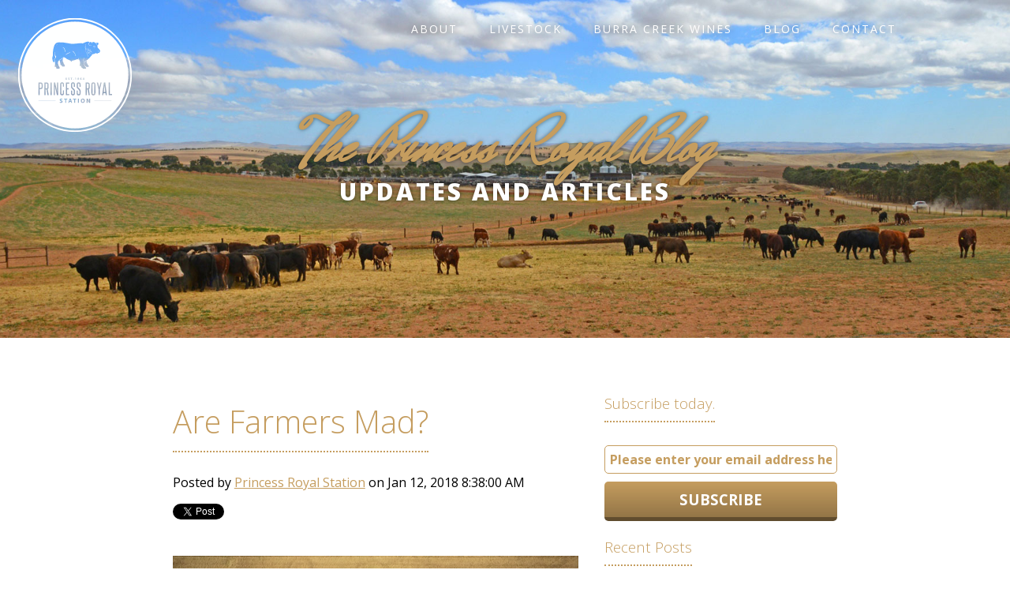

--- FILE ---
content_type: text/html; charset=UTF-8
request_url: https://www.princessroyal.com.au/blog/are-farmers-mad
body_size: 11050
content:
<!doctype html><!--[if lt IE 7]> <html class="no-js lt-ie9 lt-ie8 lt-ie7" lang="en-us" > <![endif]--><!--[if IE 7]>    <html class="no-js lt-ie9 lt-ie8" lang="en-us" >        <![endif]--><!--[if IE 8]>    <html class="no-js lt-ie9" lang="en-us" >               <![endif]--><!--[if gt IE 8]><!--><html class="no-js" lang="en-us"><!--<![endif]--><head>
    <meta charset="utf-8">
    <meta http-equiv="X-UA-Compatible" content="IE=edge,chrome=1">
    <meta name="author" content="Princess Royal Station">
    <meta name="description" content="You must wonder, who could continue to shed their blood, sweat and tears, year after year with the knowledge that mother nature could rip it all away in less...">
    <meta name="generator" content="HubSpot">
    <title>Are Farmers Mad?</title>
    <link rel="shortcut icon" href="//www.princessroyal.com.au/hubfs/images/favicon-1.ico">
    
<meta name="viewport" content="width=device-width, initial-scale=1">

    <script src="/hs/hsstatic/jquery-libs/static-1.4/jquery/jquery-1.11.2.js"></script>
<script>hsjQuery = window['jQuery'];</script>
    <meta property="og:description" content="You must wonder, who could continue to shed their blood, sweat and tears, year after year with the knowledge that mother nature could rip it all away in less...">
    <meta property="og:title" content="Are Farmers Mad?">
    <meta name="twitter:description" content="You must wonder, who could continue to shed their blood, sweat and tears, year after year with the knowledge that mother nature could rip it all away in less...">
    <meta name="twitter:title" content="Are Farmers Mad?">

    

    
    <style>
a.cta_button{-moz-box-sizing:content-box !important;-webkit-box-sizing:content-box !important;box-sizing:content-box !important;vertical-align:middle}.hs-breadcrumb-menu{list-style-type:none;margin:0px 0px 0px 0px;padding:0px 0px 0px 0px}.hs-breadcrumb-menu-item{float:left;padding:10px 0px 10px 10px}.hs-breadcrumb-menu-divider:before{content:'›';padding-left:10px}.hs-featured-image-link{border:0}.hs-featured-image{float:right;margin:0 0 20px 20px;max-width:50%}@media (max-width: 568px){.hs-featured-image{float:none;margin:0;width:100%;max-width:100%}}.hs-screen-reader-text{clip:rect(1px, 1px, 1px, 1px);height:1px;overflow:hidden;position:absolute !important;width:1px}
</style>

<link rel="stylesheet" href="/hs/hsstatic/BlogSocialSharingSupport/static-1.258/bundles/project.css">
<link rel="stylesheet" href="/hs/hsstatic/AsyncSupport/static-1.501/sass/rss_post_listing.css">
    

    

<link rel="stylesheet" href="https://maxcdn.bootstrapcdn.com/font-awesome/4.4.0/css/font-awesome.min.css">
<link href="https://fonts.googleapis.com/css?family=Herr+Von+Muellerhoff" rel="stylesheet" type="text/css">
<link rel="amphtml" href="https://www.princessroyal.com.au/blog/are-farmers-mad?hs_amp=true">

<meta property="og:image" content="https://www.princessroyal.com.au/hubfs/Wordswags/Are%20farmers%20mad_%20V2.jpg">
<meta property="og:image:width" content="560">
<meta property="og:image:height" content="315">
<meta property="og:image:alt" content="Are farmers mad_ V2.jpg">
<meta name="twitter:image" content="https://www.princessroyal.com.au/hubfs/Wordswags/Are%20farmers%20mad_%20V2.jpg">
<meta name="twitter:image:alt" content="Are farmers mad_ V2.jpg">

<meta property="og:url" content="https://www.princessroyal.com.au/blog/are-farmers-mad">
<meta name="twitter:card" content="summary_large_image">

<link rel="canonical" href="https://www.princessroyal.com.au/blog/are-farmers-mad">

<meta property="og:type" content="article">
<link rel="alternate" type="application/rss+xml" href="https://www.princessroyal.com.au/blog/rss.xml">
<meta name="twitter:domain" content="www.princessroyal.com.au">
<script src="//platform.linkedin.com/in.js" type="text/javascript">
    lang: en_US
</script>

<meta http-equiv="content-language" content="en-us">
<link rel="stylesheet" href="//7052064.fs1.hubspotusercontent-na1.net/hubfs/7052064/hub_generated/template_assets/DEFAULT_ASSET/1767723259071/template_layout.min.css">

<link rel="stylesheet" href="https://www.princessroyal.com.au/hubfs/hub_generated/template_assets/1/3123468850/1743590135894/template_Normalize.min.css">
<link rel="stylesheet" href="https://www.princessroyal.com.au/hubfs/hub_generated/template_assets/1/3123499445/1743590136491/template_Flexslider.min.css">
<link rel="stylesheet" href="https://www.princessroyal.com.au/hubfs/hub_generated/template_assets/1/3077094131/1743590134933/template_Animate.min.css">
<link rel="stylesheet" href="https://www.princessroyal.com.au/hubfs/hub_generated/template_assets/1/3077110436/1743590135534/template_Prs.css">
<link rel="stylesheet" href="https://www.princessroyal.com.au/hubfs/hub_generated/template_assets/1/3123636765/1743590137043/template_Prs-blog.min.css">





</head>
<body class="   hs-content-id-5511035902 hs-blog-post hs-blog-id-2897744863" style="">
    <div class="header-container-wrapper">
    <div class="header-container container-fluid">

<div class="row-fluid-wrapper row-depth-1 row-number-1 ">
<div class="row-fluid ">
<div class="span12 widget-span widget-type-global_group prs-header" style="" data-widget-type="global_group" data-x="0" data-w="12">
<div class="" data-global-widget-path="generated_global_groups/3109409373.html"><div class="row-fluid-wrapper row-depth-1 row-number-1 ">
<div class="row-fluid ">
<a href="/">
<div class="span2 widget-span widget-type-raw_html " style="" data-widget-type="raw_html" data-x="0" data-w="2">
<div class="cell-wrapper layout-widget-wrapper">
<span id="hs_cos_wrapper_module_14348757016041" class="hs_cos_wrapper hs_cos_wrapper_widget hs_cos_wrapper_type_raw_html" style="" data-hs-cos-general-type="widget" data-hs-cos-type="raw_html"><div class="prs-logo"></div></span>
</div><!--end layout-widget-wrapper -->
</div><!--end widget-span -->
    </a>
<div class="span9 widget-span widget-type-menu custom-menu-primary prs-menu-main" style="" data-widget-type="menu" data-x="2" data-w="9">
<div class="cell-wrapper layout-widget-wrapper">
<span id="hs_cos_wrapper_module_14348757016042" class="hs_cos_wrapper hs_cos_wrapper_widget hs_cos_wrapper_type_menu" style="" data-hs-cos-general-type="widget" data-hs-cos-type="menu"><div id="hs_menu_wrapper_module_14348757016042" class="hs-menu-wrapper active-branch flyouts hs-menu-flow-horizontal" role="navigation" data-sitemap-name="PrincessRoyalStation-May2015-Sitemap" data-menu-id="2904922238" aria-label="Navigation Menu">
 <ul role="menu" class="active-branch">
  <li class="hs-menu-item hs-menu-depth-1 hs-item-has-children" role="none"><a href="javascript:;" aria-haspopup="true" aria-expanded="false" role="menuitem">About</a>
   <ul role="menu" class="hs-menu-children-wrapper">
    <li class="hs-menu-item hs-menu-depth-2" role="none"><a href="https://www.princessroyal.com.au/about" role="menuitem">About Princess Royal Station</a></li>
    <li class="hs-menu-item hs-menu-depth-2" role="none"><a href="https://www.princessroyal.com.au/history" role="menuitem">Princess Royal Station History</a></li>
    <li class="hs-menu-item hs-menu-depth-2" role="none"><a href="https://www.princessroyal.com.au/princess-royal-station-gallery" role="menuitem">Photo Gallery</a></li>
    <li class="hs-menu-item hs-menu-depth-2" role="none"><a href="https://www.princessroyal.com.au/community-support" role="menuitem">Community Support</a></li>
    <li class="hs-menu-item hs-menu-depth-2" role="none"><a href="https://www.princessroyal.com.au/environmental-policy" role="menuitem">Environmental Policy</a></li>
    <li class="hs-menu-item hs-menu-depth-2" role="none"><a href="https://www.princessroyal.com.au/princess-royal-station-media" role="menuitem">Media</a></li>
    <li class="hs-menu-item hs-menu-depth-2" role="none"><a href="//www.princessroyal.com.au/princess-royal-station-careers" role="menuitem">Careers</a></li>
    <li class="hs-menu-item hs-menu-depth-2" role="none"><a href="https://www.princessroyal.com.au/burra-mine-history" role="menuitem">The Burra Burra Mine</a></li>
    <li class="hs-menu-item hs-menu-depth-2" role="none"><a href="https://www.princessroyal.com.au/what-sets-apart" role="menuitem">How We Set Ourselves Apart</a></li>
   </ul></li>
  <li class="hs-menu-item hs-menu-depth-1 hs-item-has-children" role="none"><a href="javascript:;" aria-haspopup="true" aria-expanded="false" role="menuitem">Livestock</a>
   <ul role="menu" class="hs-menu-children-wrapper">
    <li class="hs-menu-item hs-menu-depth-2" role="none"><a href="https://www.princessroyal.com.au/breeders" role="menuitem">Breeders</a></li>
    <li class="hs-menu-item hs-menu-depth-2" role="none"><a href="https://www.princessroyal.com.au/buying-services" role="menuitem">Buying Services</a></li>
    <li class="hs-menu-item hs-menu-depth-2" role="none"><a href="https://www.princessroyal.com.au/feedlot" role="menuitem">Princess Royal Feedlot</a></li>
   </ul></li>
  <li class="hs-menu-item hs-menu-depth-1 hs-item-has-children" role="none"><a href="javascript:;" aria-haspopup="true" aria-expanded="false" role="menuitem">Burra Creek Wines</a>
   <ul role="menu" class="hs-menu-children-wrapper">
    <li class="hs-menu-item hs-menu-depth-2" role="none"><a href="https://www.princessroyal.com.au/burra-creek-wines" role="menuitem">Burra Creek Wines</a></li>
    <li class="hs-menu-item hs-menu-depth-2" role="none"><a href="https://www.princessroyal.com.au/order-burra-creek-wines" role="menuitem">Our Wines</a></li>
    <li class="hs-menu-item hs-menu-depth-2" role="none"><a href="https://www.princessroyal.com.au/why-do-we-produce-organic-wine" role="menuitem">The Benefits of Organic Wine</a></li>
   </ul></li>
  <li class="hs-menu-item hs-menu-depth-1 active active-branch" role="none"><a href="https://www.princessroyal.com.au/blog" role="menuitem">Blog</a></li>
  <li class="hs-menu-item hs-menu-depth-1" role="none"><a href="https://www.princessroyal.com.au/contact-us" role="menuitem">Contact</a></li>
 </ul>
</div></span></div><!--end layout-widget-wrapper -->
</div><!--end widget-span -->
<div class="span1 widget-span widget-type-space " style="" data-widget-type="space" data-x="11" data-w="1">
<div class="cell-wrapper layout-widget-wrapper">
<span id="hs_cos_wrapper_module_14373744404952746" class="hs_cos_wrapper hs_cos_wrapper_widget hs_cos_wrapper_type_space" style="" data-hs-cos-general-type="widget" data-hs-cos-type="space"></span></div><!--end layout-widget-wrapper -->
</div><!--end widget-span -->
</div><!--end row-->
</div><!--end row-wrapper -->
</div>
</div><!--end widget-span -->
</div><!--end row-->
</div><!--end row-wrapper -->

    </div><!--end header -->
</div><!--end header wrapper -->

<div class="body-container-wrapper">
    <div class="body-container container-fluid">

<div class="row-fluid-wrapper row-depth-1 row-number-1 ">
<div class="row-fluid ">
<div class="span12 widget-span widget-type-raw_html " style="" data-widget-type="raw_html" data-x="0" data-w="12">
<div class="cell-wrapper layout-widget-wrapper">
<span id="hs_cos_wrapper_module_14367517691577787" class="hs_cos_wrapper hs_cos_wrapper_widget hs_cos_wrapper_type_raw_html" style="" data-hs-cos-general-type="widget" data-hs-cos-type="raw_html"><div class="parallax-window" data-parallax="scroll" data-image-src="https://www.princessroyal.com.au/hubfs/images/Featured_Images/005.jpg">
<div class="page-header section-header prs-discover-sh">
<h1 style="color:#c59d5f;">The Princess Royal Blog</h1>
<p class="secondary-header"><span id="hs_cos_wrapper_subheader" class="section-subheader" style="color:white;">Updates and Articles</span></p>
</div>
</div></span>
</div><!--end layout-widget-wrapper -->
</div><!--end widget-span -->
</div><!--end row-->
</div><!--end row-wrapper -->

<div class="row-fluid-wrapper row-depth-1 row-number-2 ">
<div class="row-fluid ">
<div class="span2 widget-span widget-type-space " style="" data-widget-type="space" data-x="0" data-w="2">
<div class="cell-wrapper layout-widget-wrapper">
<span id="hs_cos_wrapper_module_143675618188424605" class="hs_cos_wrapper hs_cos_wrapper_widget hs_cos_wrapper_type_space" style="" data-hs-cos-general-type="widget" data-hs-cos-type="space"></span></div><!--end layout-widget-wrapper -->
</div><!--end widget-span -->
<div class="span5 widget-span widget-type-cell " style="" data-widget-type="cell" data-x="2" data-w="5">

<div class="row-fluid-wrapper row-depth-1 row-number-3 ">
<div class="row-fluid ">
<div class="span12 widget-span widget-type-blog_content " style="" data-widget-type="blog_content" data-x="0" data-w="12">
<div class="blog-section">
    <div class="blog-post-wrapper cell-wrapper">
                <div class="blog-section">
            <div class="blog-post-wrapper cell-wrapper">
                <div class="section post-header">
                    <h1><span id="hs_cos_wrapper_name" class="hs_cos_wrapper hs_cos_wrapper_meta_field hs_cos_wrapper_type_text" style="" data-hs-cos-general-type="meta_field" data-hs-cos-type="text">Are Farmers Mad?</span></h1>
                    <div id="hubspot-author_data" class="hubspot-editable" data-hubspot-form-id="author_data" data-hubspot-name="Blog Author">
                        <span class="hs-author-label">Posted by</span>
                        
                            <a class="author-link" href="https://www.princessroyal.com.au/blog/author/princess-royal-station">Princess Royal Station</a> on Jan 12, 2018 8:38:00 AM
                            
                            
                        
                    </div>
                </div>
                <span id="hs_cos_wrapper_blog_social_sharing" class="hs_cos_wrapper hs_cos_wrapper_widget hs_cos_wrapper_type_blog_social_sharing" style="" data-hs-cos-general-type="widget" data-hs-cos-type="blog_social_sharing">
<div class="hs-blog-social-share">
    <ul class="hs-blog-social-share-list">
        
        <li class="hs-blog-social-share-item hs-blog-social-share-item-twitter">
            <!-- Twitter social share -->
            <a href="https://twitter.com/share" class="twitter-share-button" data-lang="en" data-url="https://www.princessroyal.com.au/blog/are-farmers-mad" data-size="medium" data-text="Are Farmers Mad?">Tweet</a>
        </li>
        

        
        <li class="hs-blog-social-share-item hs-blog-social-share-item-linkedin">
            <!-- LinkedIn social share -->
            <script type="IN/Share" data-url="https://www.princessroyal.com.au/blog/are-farmers-mad" data-showzero="true" data-counter="right"></script>
        </li>
        

        
        <li class="hs-blog-social-share-item hs-blog-social-share-item-facebook">
            <!-- Facebook share -->
            <div class="fb-share-button" data-href="https://www.princessroyal.com.au/blog/are-farmers-mad" data-layout="button_count"></div>
        </li>
        
    </ul>
 </div>

</span>
                <div class="section post-body">
                    <span id="hs_cos_wrapper_post_body" class="hs_cos_wrapper hs_cos_wrapper_meta_field hs_cos_wrapper_type_rich_text" style="" data-hs-cos-general-type="meta_field" data-hs-cos-type="rich_text"><p dir="ltr"><img src="https://www.princessroyal.com.au/hubfs/Wordswags/Are%20farmers%20mad_%20V2.jpg" alt="Are farmers mad_ V2.jpg"></p>
<p>Farming, a profession that much of the time seems to rely on luck rather than the skill and hard work the farmer puts in. Nature and natural elements play a vital role in farming, they can make or break a harvest in a matter of hours.</p>
<p><!--more--></p>
<p>What nature decides to dish out is often unknown, and often livestock just wont do as their told.&nbsp;There isn’t much the farmer can do, but go along with it.</p>
<p>There are some days when things just never go to plan from the moment the farmer or grazier steps out of bed,</p>
<ol>
<li>They wake up in the dark and have their breakfast,</li>
<li>the dog has chewed the tags of their boots,</li>
<li>the ute has a flat tyre,</li>
<li>they find out that the livestock have broken a fence and are out,</li>
<li>they see the ram in with the ewes,</li>
<li>The tractor won’t start because rats have chewed through a wire,</li>
<li>A tree fell on a fence in the night,</li>
<li>When they go to start the bore they find that the fuel can is empty,</li>
<li>and when they finally get home, the power is out and the beer is warm.</li>
</ol>
<p>You must wonder, who could continue to shed their blood, sweat and tears, year after year with the knowledge that mother nature could rip it all away in less than a day? Who in their right mind could take such risks?</p>
<p>Are farmers mad? Farmers can plan and monitor all they like, but when nature is ready to strike, all they can do is clean up what is left of their harvest.</p>
<blockquote>
<p>For many, farming is in their blood, it’s a lifestyle that they feel passionately about, the risk is a part of their way of life.</p>
</blockquote>
<p>Their property and their land are not only a business they work in, but it’s their home. Some families are working land their family has worked for generations, it is a part of their history and identity.</p>
<p><img src="https://www.princessroyal.com.au/hubfs/Photos%20by%20dan/IMG_2965.jpg" alt="IMG_2965.jpg"></p>
<p>Feeding the population and reaping the rewards feel so much better when you have worked hard to earn them.&nbsp;</p>
<p>There are several factors that are in farmers control, for example;</p>
<ul>
<li>Soil preparation,</li>
<li>Long-term soil enhancement strategies,</li>
<li>Fertilisers,</li>
<li>Weed management and pest control,</li>
<li>Crop monitoring and management,</li>
<li>Market strategies,</li>
<li>Timing of seeding and harvest</li>
</ul>
<p>Now, farming and production have come a long way in terms of efficiency and producing more from less. There is also ever more pressure to improve every practice along the supply chain.</p>
<blockquote>
<p>Sometimes you must wonder, does it take a certain type of person to be able to leave so much of their living up to the elements? We think so, and we certainly think it takes some of the strongest Australians’ to make it work when things are going bad.</p>
</blockquote>
<p>Yields will still be highly reliant on the sun and the rain. Some years there will be too much rain and their crops will get soaked, other years there might not be enough, and sometimes the rain just comes at the wrong time.</p>
<p>Frost, plagues of insects or rodents and crop disease is often out of the farmer's hands and can be more than frustrating for the producer.</p>
<p>In some of the worst cases in Australian agricultural history are droughts. Droughts, such as the millennium drought in the early 2000s that gripped much of South Australia, have taken a grip of a region and not let go for years. Drought can have devastating outcomes for hardworking Australian farmers and their families.&nbsp; It can take years for farmers and their land to recover from drought events.</p>
<p><img src="https://www.princessroyal.com.au/hubfs/Frost_Fog_Kang_PRS.jpg" alt="Frost_Fog_Kang_PRS.jpg"></p>
<p>Unforeseen extreme weather events that sometimes plague a region or even a whole state can also cripple production. These events include flooding, extreme unseasonal frost and snow, bushfires, hail, droughts and relentless high winds.</p>
<p>Some recent examples of these that you would have heard about include;</p>
<ul>
<li>The extreme storm that SA experienced in 2016, which devastated some crops and left the state without power and phone reception.</li>
<li>The <a href="https://www.environment.sa.gov.au/managing-natural-resources/river-murray/about-the-river/millennium-drought" target="_blank">Millennium drought</a> recognised as the worst drought in South Australia’s history. It saw the flow into River Murray system virtually stop, and Adelaide was placed on Level 3 water restrictions. It also threatened the natural wetlands, the horticulture and viticulture industries, as well as the health of the soil surrounding the Murray regions,&nbsp;</li>
<li>The Pinery Fires that stopped the state in 2015, incinerating homes, crops, machinery, sheds, freshly bailed hay and livestock all around harvest time.</li>
</ul>
<p>All that they can really do in times like these is sigh and try their hardest to pick up the pieces.</p>
<blockquote>
<p>Thankfully, in times of hardship, Australian’s have an outstanding reputation for coming together and helping those in need.&nbsp;</p>
</blockquote>
<p>It takes a defiant positive attitude and a level head to deal with what nature dishes out. The importance of the Australian farmer is unquestionable, they feed the nation and are so good at what they do that most of their produce is exported overseas.</p>
<p>Farmers are defiantly a rare breed and we think that their effort should be celebrated.</p>
<p>Some may say that farmers are mad to be able to risk so much on the elements, but they are also some of the most hardworking, tenacious and dedicated people in Australia.</p>
<p>Check out our article on <a href="/blog/why-we-need-to-do-more-with-less" target="_blank">why we need to do more with less here</a>.</p></span>
                </div>
                
                     <p id="hubspot-topic_data"> Topics:
                        
                            <a class="topic-link" href="https://www.princessroyal.com.au/blog/topic/harvest">Harvest</a>,
                        
                            <a class="topic-link" href="https://www.princessroyal.com.au/blog/topic/australia">Australia</a>,
                        
                            <a class="topic-link" href="https://www.princessroyal.com.au/blog/topic/country-life">Country Life</a>,
                        
                            <a class="topic-link" href="https://www.princessroyal.com.au/blog/topic/farmers">Farmers</a>,
                        
                            <a class="topic-link" href="https://www.princessroyal.com.au/blog/topic/farming">Farming</a>,
                        
                            <a class="topic-link" href="https://www.princessroyal.com.au/blog/topic/environment">Environment</a>,
                        
                            <a class="topic-link" href="https://www.princessroyal.com.au/blog/topic/risk">risk</a>
                        
                     </p>
                
            </div>
        </div>


        <!-- Optional: Blog Author Bio Box -->
        

    </div>
</div></div>

</div><!--end row-->
</div><!--end row-wrapper -->

<div class="row-fluid-wrapper row-depth-1 row-number-4 ">
<div class="row-fluid ">
<div class="span12 widget-span widget-type-cta " style="text-align: center; margin-bottom: 25px;" data-widget-type="cta" data-x="0" data-w="12">
<div class="cell-wrapper layout-widget-wrapper">
<span id="hs_cos_wrapper_module_1452121908792908" class="hs_cos_wrapper hs_cos_wrapper_widget hs_cos_wrapper_type_cta" style="" data-hs-cos-general-type="widget" data-hs-cos-type="cta"><!--HubSpot Call-to-Action Code --><span class="hs-cta-wrapper" id="hs-cta-wrapper-34e81cf1-993f-4018-953c-aac380044a87"><span class="hs-cta-node hs-cta-34e81cf1-993f-4018-953c-aac380044a87" id="hs-cta-34e81cf1-993f-4018-953c-aac380044a87"><!--[if lte IE 8]><div id="hs-cta-ie-element"></div><![endif]--><a href="https://hubspot-cta-redirect-ap1-prod.s3.amazonaws.com/cta/redirect/551476/34e81cf1-993f-4018-953c-aac380044a87" target="_blank" rel="noopener"><img class="hs-cta-img" id="hs-cta-img-34e81cf1-993f-4018-953c-aac380044a87" style="border-width:0px;" src="https://hubspot-no-cache-ap1-prod.s3.amazonaws.com/cta/default/551476/34e81cf1-993f-4018-953c-aac380044a87.png" alt="How Princess Royal Station Cares for Livestock"></a></span><script charset="utf-8" src="/hs/cta/cta/current.js"></script><script type="text/javascript"> hbspt.cta._relativeUrls=true;hbspt.cta.load(551476, '34e81cf1-993f-4018-953c-aac380044a87', {"useNewLoader":"true","region":"ap1"}); </script></span><!-- end HubSpot Call-to-Action Code --></span></div><!--end layout-widget-wrapper -->
</div><!--end widget-span -->
</div><!--end row-->
</div><!--end row-wrapper -->

</div><!--end widget-span -->
<div class="span3 widget-span widget-type-cell blog-sidebar" style="" data-widget-type="cell" data-x="7" data-w="3">

<div class="row-fluid-wrapper row-depth-1 row-number-5 ">
<div class="row-fluid ">
<div class="span12 widget-span widget-type-blog_subscribe " style="" data-widget-type="blog_subscribe" data-x="0" data-w="12">
<div class="cell-wrapper layout-widget-wrapper">
<span id="hs_cos_wrapper_blog_subscription" class="hs_cos_wrapper hs_cos_wrapper_widget hs_cos_wrapper_type_blog_subscribe" style="" data-hs-cos-general-type="widget" data-hs-cos-type="blog_subscribe"><h3 id="hs_cos_wrapper_blog_subscription_title" class="hs_cos_wrapper form-title" data-hs-cos-general-type="widget_field" data-hs-cos-type="text">Subscribe today.</h3>

<div id="hs_form_target_blog_subscription_4351"></div>



</span></div><!--end layout-widget-wrapper -->
</div><!--end widget-span -->
</div><!--end row-->
</div><!--end row-wrapper -->

<div class="row-fluid-wrapper row-depth-1 row-number-6 ">
<div class="row-fluid ">
<div class="span12 widget-span widget-type-post_listing " style="" data-widget-type="post_listing" data-x="0" data-w="12">
<div class="cell-wrapper layout-widget-wrapper">
<span id="hs_cos_wrapper_top_posts" class="hs_cos_wrapper hs_cos_wrapper_widget hs_cos_wrapper_type_post_listing" style="" data-hs-cos-general-type="widget" data-hs-cos-type="post_listing"><div class="block">
  <h3>Recent Posts</h3>
  <div class="widget-module">
    <ul class="hs-hash-1672133428-1767755484800">
    </ul>
  </div>
</div>
</span></div><!--end layout-widget-wrapper -->
</div><!--end widget-span -->
</div><!--end row-->
</div><!--end row-wrapper -->

<div class="row-fluid-wrapper row-depth-1 row-number-7 ">
<div class="row-fluid ">
<div class="span12 widget-span widget-type-post_filter " style="" data-widget-type="post_filter" data-x="0" data-w="12">
<div class="cell-wrapper layout-widget-wrapper">
<span id="hs_cos_wrapper_post_filter" class="hs_cos_wrapper hs_cos_wrapper_widget hs_cos_wrapper_type_post_filter" style="" data-hs-cos-general-type="widget" data-hs-cos-type="post_filter"><div class="block">
  <h3>Posts by Topic</h3>
  <div class="widget-module">
    <ul>
      
        <li>
          <a href="https://www.princessroyal.com.au/blog/topic/beef">Beef <span class="filter-link-count" dir="ltr">(33)</span></a>
        </li>
      
        <li>
          <a href="https://www.princessroyal.com.au/blog/topic/australia">Australia <span class="filter-link-count" dir="ltr">(32)</span></a>
        </li>
      
        <li>
          <a href="https://www.princessroyal.com.au/blog/topic/cattle">Cattle <span class="filter-link-count" dir="ltr">(30)</span></a>
        </li>
      
        <li>
          <a href="https://www.princessroyal.com.au/blog/topic/agriculture">Agriculture <span class="filter-link-count" dir="ltr">(23)</span></a>
        </li>
      
        <li>
          <a href="https://www.princessroyal.com.au/blog/topic/insider">Insider <span class="filter-link-count" dir="ltr">(23)</span></a>
        </li>
      
        <li style="display:none;">
          <a href="https://www.princessroyal.com.au/blog/topic/industry">Industry <span class="filter-link-count" dir="ltr">(20)</span></a>
        </li>
      
        <li style="display:none;">
          <a href="https://www.princessroyal.com.au/blog/topic/livestock">Livestock <span class="filter-link-count" dir="ltr">(20)</span></a>
        </li>
      
        <li style="display:none;">
          <a href="https://www.princessroyal.com.au/blog/topic/farming">Farming <span class="filter-link-count" dir="ltr">(18)</span></a>
        </li>
      
        <li style="display:none;">
          <a href="https://www.princessroyal.com.au/blog/topic/information">Information <span class="filter-link-count" dir="ltr">(16)</span></a>
        </li>
      
        <li style="display:none;">
          <a href="https://www.princessroyal.com.au/blog/topic/australian-beef">Australian Beef <span class="filter-link-count" dir="ltr">(14)</span></a>
        </li>
      
        <li style="display:none;">
          <a href="https://www.princessroyal.com.au/blog/topic/producers">Producers <span class="filter-link-count" dir="ltr">(14)</span></a>
        </li>
      
        <li style="display:none;">
          <a href="https://www.princessroyal.com.au/blog/topic/what-we-do">What we do <span class="filter-link-count" dir="ltr">(13)</span></a>
        </li>
      
        <li style="display:none;">
          <a href="https://www.princessroyal.com.au/blog/topic/farmers">Farmers <span class="filter-link-count" dir="ltr">(12)</span></a>
        </li>
      
        <li style="display:none;">
          <a href="https://www.princessroyal.com.au/blog/topic/production">Production <span class="filter-link-count" dir="ltr">(12)</span></a>
        </li>
      
        <li style="display:none;">
          <a href="https://www.princessroyal.com.au/blog/topic/history">History <span class="filter-link-count" dir="ltr">(11)</span></a>
        </li>
      
        <li style="display:none;">
          <a href="https://www.princessroyal.com.au/blog/topic/australian">Australian <span class="filter-link-count" dir="ltr">(9)</span></a>
        </li>
      
        <li style="display:none;">
          <a href="https://www.princessroyal.com.au/blog/topic/australians">Australians <span class="filter-link-count" dir="ltr">(9)</span></a>
        </li>
      
        <li style="display:none;">
          <a href="https://www.princessroyal.com.au/blog/topic/benefits">Benefits <span class="filter-link-count" dir="ltr">(9)</span></a>
        </li>
      
        <li style="display:none;">
          <a href="https://www.princessroyal.com.au/blog/topic/burra">Burra <span class="filter-link-count" dir="ltr">(9)</span></a>
        </li>
      
        <li style="display:none;">
          <a href="https://www.princessroyal.com.au/blog/topic/community">Community <span class="filter-link-count" dir="ltr">(9)</span></a>
        </li>
      
        <li style="display:none;">
          <a href="https://www.princessroyal.com.au/blog/topic/country">Country <span class="filter-link-count" dir="ltr">(9)</span></a>
        </li>
      
        <li style="display:none;">
          <a href="https://www.princessroyal.com.au/blog/topic/beef-cattle">Beef Cattle <span class="filter-link-count" dir="ltr">(8)</span></a>
        </li>
      
        <li style="display:none;">
          <a href="https://www.princessroyal.com.au/blog/topic/feedlot">Feedlot <span class="filter-link-count" dir="ltr">(8)</span></a>
        </li>
      
        <li style="display:none;">
          <a href="https://www.princessroyal.com.au/blog/topic/feedlots">Feedlots <span class="filter-link-count" dir="ltr">(8)</span></a>
        </li>
      
        <li style="display:none;">
          <a href="https://www.princessroyal.com.au/blog/topic/organic">Organic <span class="filter-link-count" dir="ltr">(8)</span></a>
        </li>
      
        <li style="display:none;">
          <a href="https://www.princessroyal.com.au/blog/topic/cropping">Cropping <span class="filter-link-count" dir="ltr">(7)</span></a>
        </li>
      
        <li style="display:none;">
          <a href="https://www.princessroyal.com.au/blog/topic/grain-fed-beef">Grain Fed Beef <span class="filter-link-count" dir="ltr">(7)</span></a>
        </li>
      
        <li style="display:none;">
          <a href="https://www.princessroyal.com.au/blog/topic/outback">Outback <span class="filter-link-count" dir="ltr">(7)</span></a>
        </li>
      
        <li style="display:none;">
          <a href="https://www.princessroyal.com.au/blog/topic/south-australia">South australia <span class="filter-link-count" dir="ltr">(7)</span></a>
        </li>
      
        <li style="display:none;">
          <a href="https://www.princessroyal.com.au/blog/topic/country-life">Country Life <span class="filter-link-count" dir="ltr">(6)</span></a>
        </li>
      
        <li style="display:none;">
          <a href="https://www.princessroyal.com.au/blog/topic/facts">Facts <span class="filter-link-count" dir="ltr">(6)</span></a>
        </li>
      
        <li style="display:none;">
          <a href="https://www.princessroyal.com.au/blog/topic/productivity">Productivity <span class="filter-link-count" dir="ltr">(6)</span></a>
        </li>
      
        <li style="display:none;">
          <a href="https://www.princessroyal.com.au/blog/topic/rural">Rural <span class="filter-link-count" dir="ltr">(6)</span></a>
        </li>
      
        <li style="display:none;">
          <a href="https://www.princessroyal.com.au/blog/topic/the-station">The Station <span class="filter-link-count" dir="ltr">(6)</span></a>
        </li>
      
        <li style="display:none;">
          <a href="https://www.princessroyal.com.au/blog/topic/angus">Angus <span class="filter-link-count" dir="ltr">(5)</span></a>
        </li>
      
        <li style="display:none;">
          <a href="https://www.princessroyal.com.au/blog/topic/animal-welfare">Animal Welfare <span class="filter-link-count" dir="ltr">(5)</span></a>
        </li>
      
        <li style="display:none;">
          <a href="https://www.princessroyal.com.au/blog/topic/environmental-focus">Environmental Focus <span class="filter-link-count" dir="ltr">(5)</span></a>
        </li>
      
        <li style="display:none;">
          <a href="https://www.princessroyal.com.au/blog/topic/farming-families">Farming Families <span class="filter-link-count" dir="ltr">(5)</span></a>
        </li>
      
        <li style="display:none;">
          <a href="https://www.princessroyal.com.au/blog/topic/harvest">Harvest <span class="filter-link-count" dir="ltr">(5)</span></a>
        </li>
      
        <li style="display:none;">
          <a href="https://www.princessroyal.com.au/blog/topic/red-meat">Red Meat <span class="filter-link-count" dir="ltr">(5)</span></a>
        </li>
      
        <li style="display:none;">
          <a href="https://www.princessroyal.com.au/blog/topic/regional">Regional <span class="filter-link-count" dir="ltr">(5)</span></a>
        </li>
      
        <li style="display:none;">
          <a href="https://www.princessroyal.com.au/blog/topic/wine">Wine <span class="filter-link-count" dir="ltr">(5)</span></a>
        </li>
      
        <li style="display:none;">
          <a href="https://www.princessroyal.com.au/blog/topic/beef-market">Beef Market <span class="filter-link-count" dir="ltr">(4)</span></a>
        </li>
      
        <li style="display:none;">
          <a href="https://www.princessroyal.com.au/blog/topic/crops">Crops <span class="filter-link-count" dir="ltr">(4)</span></a>
        </li>
      
        <li style="display:none;">
          <a href="https://www.princessroyal.com.au/blog/topic/environment">Environment <span class="filter-link-count" dir="ltr">(4)</span></a>
        </li>
      
        <li style="display:none;">
          <a href="https://www.princessroyal.com.au/blog/topic/quality">Quality <span class="filter-link-count" dir="ltr">(4)</span></a>
        </li>
      
        <li style="display:none;">
          <a href="https://www.princessroyal.com.au/blog/topic/suppy-chain">Suppy Chain <span class="filter-link-count" dir="ltr">(4)</span></a>
        </li>
      
        <li style="display:none;">
          <a href="https://www.princessroyal.com.au/blog/topic/welfare">Welfare <span class="filter-link-count" dir="ltr">(4)</span></a>
        </li>
      
        <li style="display:none;">
          <a href="https://www.princessroyal.com.au/blog/topic/caring-for-livestock">Caring for Livestock <span class="filter-link-count" dir="ltr">(3)</span></a>
        </li>
      
        <li style="display:none;">
          <a href="https://www.princessroyal.com.au/blog/topic/crop">Crop <span class="filter-link-count" dir="ltr">(3)</span></a>
        </li>
      
        <li style="display:none;">
          <a href="https://www.princessroyal.com.au/blog/topic/drought">Drought <span class="filter-link-count" dir="ltr">(3)</span></a>
        </li>
      
        <li style="display:none;">
          <a href="https://www.princessroyal.com.au/blog/topic/expert-advice">Expert Advice <span class="filter-link-count" dir="ltr">(3)</span></a>
        </li>
      
        <li style="display:none;">
          <a href="https://www.princessroyal.com.au/blog/topic/family">Family <span class="filter-link-count" dir="ltr">(3)</span></a>
        </li>
      
        <li style="display:none;">
          <a href="https://www.princessroyal.com.au/blog/topic/hay">Hay <span class="filter-link-count" dir="ltr">(3)</span></a>
        </li>
      
        <li style="display:none;">
          <a href="https://www.princessroyal.com.au/blog/topic/health">Health <span class="filter-link-count" dir="ltr">(3)</span></a>
        </li>
      
        <li style="display:none;">
          <a href="https://www.princessroyal.com.au/blog/topic/marketing">Marketing <span class="filter-link-count" dir="ltr">(3)</span></a>
        </li>
      
        <li style="display:none;">
          <a href="https://www.princessroyal.com.au/blog/topic/safety">Safety <span class="filter-link-count" dir="ltr">(3)</span></a>
        </li>
      
        <li style="display:none;">
          <a href="https://www.princessroyal.com.au/blog/topic/silage">Silage <span class="filter-link-count" dir="ltr">(3)</span></a>
        </li>
      
        <li style="display:none;">
          <a href="https://www.princessroyal.com.au/blog/topic/stations">Stations <span class="filter-link-count" dir="ltr">(3)</span></a>
        </li>
      
        <li style="display:none;">
          <a href="https://www.princessroyal.com.au/blog/topic/steak">Steak <span class="filter-link-count" dir="ltr">(3)</span></a>
        </li>
      
        <li style="display:none;">
          <a href="https://www.princessroyal.com.au/blog/topic/wine-regions">Wine Regions <span class="filter-link-count" dir="ltr">(3)</span></a>
        </li>
      
        <li style="display:none;">
          <a href="https://www.princessroyal.com.au/blog/topic/cattle-station">cattle station <span class="filter-link-count" dir="ltr">(3)</span></a>
        </li>
      
        <li style="display:none;">
          <a href="https://www.princessroyal.com.au/blog/topic/cow">cow <span class="filter-link-count" dir="ltr">(3)</span></a>
        </li>
      
        <li style="display:none;">
          <a href="https://www.princessroyal.com.au/blog/topic/sustainability">sustainability <span class="filter-link-count" dir="ltr">(3)</span></a>
        </li>
      
        <li style="display:none;">
          <a href="https://www.princessroyal.com.au/blog/topic/breeding">Breeding <span class="filter-link-count" dir="ltr">(2)</span></a>
        </li>
      
        <li style="display:none;">
          <a href="https://www.princessroyal.com.au/blog/topic/care">Care <span class="filter-link-count" dir="ltr">(2)</span></a>
        </li>
      
        <li style="display:none;">
          <a href="https://www.princessroyal.com.au/blog/topic/city-life">City Life <span class="filter-link-count" dir="ltr">(2)</span></a>
        </li>
      
        <li style="display:none;">
          <a href="https://www.princessroyal.com.au/blog/topic/communitysupport">CommunitySupport <span class="filter-link-count" dir="ltr">(2)</span></a>
        </li>
      
        <li style="display:none;">
          <a href="https://www.princessroyal.com.au/blog/topic/droughtmaster">Droughtmaster <span class="filter-link-count" dir="ltr">(2)</span></a>
        </li>
      
        <li style="display:none;">
          <a href="https://www.princessroyal.com.au/blog/topic/education">Education <span class="filter-link-count" dir="ltr">(2)</span></a>
        </li>
      
        <li style="display:none;">
          <a href="https://www.princessroyal.com.au/blog/topic/feeding">Feeding <span class="filter-link-count" dir="ltr">(2)</span></a>
        </li>
      
        <li style="display:none;">
          <a href="https://www.princessroyal.com.au/blog/topic/genetics">Genetics <span class="filter-link-count" dir="ltr">(2)</span></a>
        </li>
      
        <li style="display:none;">
          <a href="https://www.princessroyal.com.au/blog/topic/local">Local <span class="filter-link-count" dir="ltr">(2)</span></a>
        </li>
      
        <li style="display:none;">
          <a href="https://www.princessroyal.com.au/blog/topic/mental-health">Mental Health <span class="filter-link-count" dir="ltr">(2)</span></a>
        </li>
      
        <li style="display:none;">
          <a href="https://www.princessroyal.com.au/blog/topic/preperation">Preperation <span class="filter-link-count" dir="ltr">(2)</span></a>
        </li>
      
        <li style="display:none;">
          <a href="https://www.princessroyal.com.au/blog/topic/regulations">Regulations <span class="filter-link-count" dir="ltr">(2)</span></a>
        </li>
      
        <li style="display:none;">
          <a href="https://www.princessroyal.com.au/blog/topic/sponsorship">Sponsorship <span class="filter-link-count" dir="ltr">(2)</span></a>
        </li>
      
        <li style="display:none;">
          <a href="https://www.princessroyal.com.au/blog/topic/technology">Technology <span class="filter-link-count" dir="ltr">(2)</span></a>
        </li>
      
        <li style="display:none;">
          <a href="https://www.princessroyal.com.au/blog/topic/whs">WHS <span class="filter-link-count" dir="ltr">(2)</span></a>
        </li>
      
        <li style="display:none;">
          <a href="https://www.princessroyal.com.au/blog/topic/why-do-farmers-market">Why Do Farmers Market <span class="filter-link-count" dir="ltr">(2)</span></a>
        </li>
      
        <li style="display:none;">
          <a href="https://www.princessroyal.com.au/blog/topic/work-health-and-safety">Work Health and Safety <span class="filter-link-count" dir="ltr">(2)</span></a>
        </li>
      
        <li style="display:none;">
          <a href="https://www.princessroyal.com.au/blog/topic/cattle-handling">cattle handling <span class="filter-link-count" dir="ltr">(2)</span></a>
        </li>
      
        <li style="display:none;">
          <a href="https://www.princessroyal.com.au/blog/topic/cows">cows <span class="filter-link-count" dir="ltr">(2)</span></a>
        </li>
      
        <li style="display:none;">
          <a href="https://www.princessroyal.com.au/blog/topic/jobs">jobs <span class="filter-link-count" dir="ltr">(2)</span></a>
        </li>
      
        <li style="display:none;">
          <a href="https://www.princessroyal.com.au/blog/topic/risk">risk <span class="filter-link-count" dir="ltr">(2)</span></a>
        </li>
      
        <li style="display:none;">
          <a href="https://www.princessroyal.com.au/blog/topic/black-angus">Black Angus <span class="filter-link-count" dir="ltr">(1)</span></a>
        </li>
      
        <li style="display:none;">
          <a href="https://www.princessroyal.com.au/blog/topic/breeds">Breeds <span class="filter-link-count" dir="ltr">(1)</span></a>
        </li>
      
        <li style="display:none;">
          <a href="https://www.princessroyal.com.au/blog/topic/eu">EU <span class="filter-link-count" dir="ltr">(1)</span></a>
        </li>
      
        <li style="display:none;">
          <a href="https://www.princessroyal.com.au/blog/topic/events">Events <span class="filter-link-count" dir="ltr">(1)</span></a>
        </li>
      
        <li style="display:none;">
          <a href="https://www.princessroyal.com.au/blog/topic/food">Food <span class="filter-link-count" dir="ltr">(1)</span></a>
        </li>
      
        <li style="display:none;">
          <a href="https://www.princessroyal.com.au/blog/topic/freight">Freight <span class="filter-link-count" dir="ltr">(1)</span></a>
        </li>
      
        <li style="display:none;">
          <a href="https://www.princessroyal.com.au/blog/topic/genentics">Genentics <span class="filter-link-count" dir="ltr">(1)</span></a>
        </li>
      
        <li style="display:none;">
          <a href="https://www.princessroyal.com.au/blog/topic/grass-fed">Grass Fed <span class="filter-link-count" dir="ltr">(1)</span></a>
        </li>
      
        <li style="display:none;">
          <a href="https://www.princessroyal.com.au/blog/topic/hgps">HGP's <span class="filter-link-count" dir="ltr">(1)</span></a>
        </li>
      
        <li style="display:none;">
          <a href="https://www.princessroyal.com.au/blog/topic/influence">Influence <span class="filter-link-count" dir="ltr">(1)</span></a>
        </li>
      
        <li style="display:none;">
          <a href="https://www.princessroyal.com.au/blog/topic/kelpie">Kelpie <span class="filter-link-count" dir="ltr">(1)</span></a>
        </li>
      
        <li style="display:none;">
          <a href="https://www.princessroyal.com.au/blog/topic/land-transport">Land Transport <span class="filter-link-count" dir="ltr">(1)</span></a>
        </li>
      
        <li style="display:none;">
          <a href="https://www.princessroyal.com.au/blog/topic/lifestyle">Lifestyle <span class="filter-link-count" dir="ltr">(1)</span></a>
        </li>
      
        <li style="display:none;">
          <a href="https://www.princessroyal.com.au/blog/topic/lifetime-tracability">Lifetime Tracability <span class="filter-link-count" dir="ltr">(1)</span></a>
        </li>
      
        <li style="display:none;">
          <a href="https://www.princessroyal.com.au/blog/topic/local-events">Local Events <span class="filter-link-count" dir="ltr">(1)</span></a>
        </li>
      
        <li style="display:none;">
          <a href="https://www.princessroyal.com.au/blog/topic/market">Market <span class="filter-link-count" dir="ltr">(1)</span></a>
        </li>
      
        <li style="display:none;">
          <a href="https://www.princessroyal.com.au/blog/topic/mens-health">Mens Health <span class="filter-link-count" dir="ltr">(1)</span></a>
        </li>
      
        <li style="display:none;">
          <a href="https://www.princessroyal.com.au/blog/topic/organic-wine">Organic Wine <span class="filter-link-count" dir="ltr">(1)</span></a>
        </li>
      
        <li style="display:none;">
          <a href="https://www.princessroyal.com.au/blog/topic/participation">Participation <span class="filter-link-count" dir="ltr">(1)</span></a>
        </li>
      
        <li style="display:none;">
          <a href="https://www.princessroyal.com.au/blog/topic/pasture-fed">Pasture Fed <span class="filter-link-count" dir="ltr">(1)</span></a>
        </li>
      
        <li style="display:none;">
          <a href="https://www.princessroyal.com.au/blog/topic/royal-adelaide-show">Royal Adelaide Show <span class="filter-link-count" dir="ltr">(1)</span></a>
        </li>
      
        <li style="display:none;">
          <a href="https://www.princessroyal.com.au/blog/topic/rural-men">Rural Men <span class="filter-link-count" dir="ltr">(1)</span></a>
        </li>
      
        <li style="display:none;">
          <a href="https://www.princessroyal.com.au/blog/topic/seeding">Seeding <span class="filter-link-count" dir="ltr">(1)</span></a>
        </li>
      
        <li style="display:none;">
          <a href="https://www.princessroyal.com.au/blog/topic/shorthorn">Shorthorn <span class="filter-link-count" dir="ltr">(1)</span></a>
        </li>
      
        <li style="display:none;">
          <a href="https://www.princessroyal.com.au/blog/topic/support">Support <span class="filter-link-count" dir="ltr">(1)</span></a>
        </li>
      
        <li style="display:none;">
          <a href="https://www.princessroyal.com.au/blog/topic/the-adelaide-show">The Adelaide Show <span class="filter-link-count" dir="ltr">(1)</span></a>
        </li>
      
        <li style="display:none;">
          <a href="https://www.princessroyal.com.au/blog/topic/things-to-do">Things to Do <span class="filter-link-count" dir="ltr">(1)</span></a>
        </li>
      
        <li style="display:none;">
          <a href="https://www.princessroyal.com.au/blog/topic/trading">Trading <span class="filter-link-count" dir="ltr">(1)</span></a>
        </li>
      
        <li style="display:none;">
          <a href="https://www.princessroyal.com.au/blog/topic/transport">Transport <span class="filter-link-count" dir="ltr">(1)</span></a>
        </li>
      
        <li style="display:none;">
          <a href="https://www.princessroyal.com.au/blog/topic/trucks">Trucks <span class="filter-link-count" dir="ltr">(1)</span></a>
        </li>
      
        <li style="display:none;">
          <a href="https://www.princessroyal.com.au/blog/topic/types-of-hay">Types of Hay <span class="filter-link-count" dir="ltr">(1)</span></a>
        </li>
      
        <li style="display:none;">
          <a href="https://www.princessroyal.com.au/blog/topic/working-dog">Working Dog <span class="filter-link-count" dir="ltr">(1)</span></a>
        </li>
      
        <li style="display:none;">
          <a href="https://www.princessroyal.com.au/blog/topic/drovers">drovers <span class="filter-link-count" dir="ltr">(1)</span></a>
        </li>
      
        <li style="display:none;">
          <a href="https://www.princessroyal.com.au/blog/topic/droving">droving <span class="filter-link-count" dir="ltr">(1)</span></a>
        </li>
      
        <li style="display:none;">
          <a href="https://www.princessroyal.com.au/blog/topic/employment">employment <span class="filter-link-count" dir="ltr">(1)</span></a>
        </li>
      
        <li style="display:none;">
          <a href="https://www.princessroyal.com.au/blog/topic/stock-routes">stock routes <span class="filter-link-count" dir="ltr">(1)</span></a>
        </li>
      
        <li style="display:none;">
          <a href="https://www.princessroyal.com.au/blog/topic/weaning">weaning <span class="filter-link-count" dir="ltr">(1)</span></a>
        </li>
      
    </ul>
    
      <a class="filter-expand-link" href="#">see all</a>
    
  </div>
</div>
</span></div><!--end layout-widget-wrapper -->
</div><!--end widget-span -->
</div><!--end row-->
</div><!--end row-wrapper -->

</div><!--end widget-span -->
<div class="span2 widget-span widget-type-space " style="" data-widget-type="space" data-x="10" data-w="2">
<div class="cell-wrapper layout-widget-wrapper">
<span id="hs_cos_wrapper_module_143675618886525461" class="hs_cos_wrapper hs_cos_wrapper_widget hs_cos_wrapper_type_space" style="" data-hs-cos-general-type="widget" data-hs-cos-type="space"></span></div><!--end layout-widget-wrapper -->
</div><!--end widget-span -->
</div><!--end row-->
</div><!--end row-wrapper -->

    </div><!--end body -->
</div><!--end body wrapper -->

<div class="footer-container-wrapper">
    <div class="footer-container container-fluid">

<div class="row-fluid-wrapper row-depth-1 row-number-1 ">
<div class="row-fluid ">
<div class="span12 widget-span widget-type-global_group " style="" data-widget-type="global_group" data-x="0" data-w="12">
<div class="" data-global-widget-path="generated_global_groups/3109409383.html"><div class="row-fluid-wrapper row-depth-1 row-number-1 ">
<div class="row-fluid ">
<div class="span12 widget-span widget-type-cell prs-footer-main" style="" data-widget-type="cell" data-x="0" data-w="12">

<div class="row-fluid-wrapper row-depth-1 row-number-2 ">
<div class="row-fluid ">
<div class="span3 widget-span widget-type-cell prs-richtext-footer" style="" data-widget-type="cell" data-x="0" data-w="3">

<div class="row-fluid-wrapper row-depth-1 row-number-3 ">
<div class="row-fluid ">
<div class="span12 widget-span widget-type-header " style="" data-widget-type="header" data-x="0" data-w="12">
<div class="cell-wrapper layout-widget-wrapper">
<span id="hs_cos_wrapper_module_143489626145752507" class="hs_cos_wrapper hs_cos_wrapper_widget hs_cos_wrapper_type_header" style="" data-hs-cos-general-type="widget" data-hs-cos-type="header"><h2>Admin Contact Details</h2></span></div><!--end layout-widget-wrapper -->
</div><!--end widget-span -->
</div><!--end row-->
</div><!--end row-wrapper -->

<div class="row-fluid-wrapper row-depth-1 row-number-4 ">
<div class="row-fluid ">
<div class="span12 widget-span widget-type-rich_text " style="" data-widget-type="rich_text" data-x="0" data-w="12">
<div class="cell-wrapper layout-widget-wrapper">
<span id="hs_cos_wrapper_module_14348920390785" class="hs_cos_wrapper hs_cos_wrapper_widget hs_cos_wrapper_type_rich_text" style="" data-hs-cos-general-type="widget" data-hs-cos-type="rich_text"><p><strong>Phone:</strong>&nbsp;<a href="tel:+61888922421">08 8892 2421</a></p>
<p><strong>Post:</strong> PO Box 160 Burra SA 5417</p>
<p><strong>Email:</strong>&nbsp;<a href="mailto:admin@princessroyal.com.au">admin@princessroyal.com.au</a></p>
<p><strong>ABN:</strong> 65 050 531 556</p></span>
</div><!--end layout-widget-wrapper -->
</div><!--end widget-span -->
</div><!--end row-->
</div><!--end row-wrapper -->

</div><!--end widget-span -->
<div class="span3 widget-span widget-type-cell prs-richtext-footer" style="" data-widget-type="cell" data-x="3" data-w="3">

<div class="row-fluid-wrapper row-depth-1 row-number-5 ">
<div class="row-fluid ">
<div class="span12 widget-span widget-type-header " style="" data-widget-type="header" data-x="0" data-w="12">
<div class="cell-wrapper layout-widget-wrapper">
<span id="hs_cos_wrapper_module_143489629467954053" class="hs_cos_wrapper hs_cos_wrapper_widget hs_cos_wrapper_type_header" style="" data-hs-cos-general-type="widget" data-hs-cos-type="header"><h2>Feedlot Contact Details</h2></span></div><!--end layout-widget-wrapper -->
</div><!--end widget-span -->
</div><!--end row-->
</div><!--end row-wrapper -->

<div class="row-fluid-wrapper row-depth-1 row-number-6 ">
<div class="row-fluid ">
<div class="span12 widget-span widget-type-rich_text " style="" data-widget-type="rich_text" data-x="0" data-w="12">
<div class="cell-wrapper layout-widget-wrapper">
<span id="hs_cos_wrapper_module_14348920390786" class="hs_cos_wrapper hs_cos_wrapper_widget hs_cos_wrapper_type_rich_text" style="" data-hs-cos-general-type="widget" data-hs-cos-type="rich_text"><p><strong>Phone:</strong>&nbsp;<a href="tel:+61888932336">08 8893 2336</a></p>
<p><strong>Post:</strong> PO Box 160 Burra SA 5417</p>
<p><strong>Email:&nbsp;</strong><a href="mailto:feedlot@princessroyal.com.au">feedlot@princessroyal.com.au</a></p>
<p>&nbsp;</p></span>
</div><!--end layout-widget-wrapper -->
</div><!--end widget-span -->
</div><!--end row-->
</div><!--end row-wrapper -->

</div><!--end widget-span -->
<div class="span3 widget-span widget-type-cell prs-richtext-footer" style="" data-widget-type="cell" data-x="6" data-w="3">

<div class="row-fluid-wrapper row-depth-1 row-number-7 ">
<div class="row-fluid ">
<div class="span12 widget-span widget-type-header " style="" data-widget-type="header" data-x="0" data-w="12">
<div class="cell-wrapper layout-widget-wrapper">
<span id="hs_cos_wrapper_module_143489638839758489" class="hs_cos_wrapper hs_cos_wrapper_widget hs_cos_wrapper_type_header" style="" data-hs-cos-general-type="widget" data-hs-cos-type="header"><h2>Office Hours</h2></span></div><!--end layout-widget-wrapper -->
</div><!--end widget-span -->
</div><!--end row-->
</div><!--end row-wrapper -->

<div class="row-fluid-wrapper row-depth-1 row-number-8 ">
<div class="row-fluid ">
<div class="span12 widget-span widget-type-rich_text social" style="" data-widget-type="rich_text" data-x="0" data-w="12">
<div class="cell-wrapper layout-widget-wrapper">
<span id="hs_cos_wrapper_module_14348920390788" class="hs_cos_wrapper hs_cos_wrapper_widget hs_cos_wrapper_type_rich_text" style="" data-hs-cos-general-type="widget" data-hs-cos-type="rich_text"><p>By appointment only</p>
<p>9.00am – 5.00pm Monday to Friday<span style="text-decoration: underline;"></span><span style="text-decoration: underline;"></span></p>
<p>Closed&nbsp;public holidays</p></span>
</div><!--end layout-widget-wrapper -->
</div><!--end widget-span -->
</div><!--end row-->
</div><!--end row-wrapper -->

<div class="row-fluid-wrapper row-depth-1 row-number-9 ">
<div class="row-fluid ">
<div class="span12 widget-span widget-type-raw_html " style="" data-widget-type="raw_html" data-x="0" data-w="12">
<div class="cell-wrapper layout-widget-wrapper">
<span id="hs_cos_wrapper_module_14381273899495729" class="hs_cos_wrapper hs_cos_wrapper_widget hs_cos_wrapper_type_raw_html" style="" data-hs-cos-general-type="widget" data-hs-cos-type="raw_html"><a href="https://www.facebook.com/PrincessRoyalStation" target="_blank"><i class="fa fa-facebook fa-lg"></i></a>&nbsp; &nbsp;
<a href="https://instagram.com/princessroyalstation/" target="_blank"><i class="fa fa-instagram fa-lg"></i></a>&nbsp; &nbsp;
<a href="https://www.pinterest.com/PrincessRoyalSt" target="_blank"><i class="fa fa-pinterest fa-lg"></i></a>&nbsp; &nbsp;
<a href="https://twitter.com/princessroyalst" target="_blank"><i class="fa fa-twitter fa-lg"></i></a>&nbsp; &nbsp;
<a href="http://www.linkedin.com/company/princess-royal-station" target="_blank"><i class="fa fa-linkedin fa-lg"></i></a>&nbsp; &nbsp;</span>
</div><!--end layout-widget-wrapper -->
</div><!--end widget-span -->
</div><!--end row-->
</div><!--end row-wrapper -->

</div><!--end widget-span -->
<div class="span3 widget-span widget-type-cell prs-richtext-footer" style="" data-widget-type="cell" data-x="9" data-w="3">

<div class="row-fluid-wrapper row-depth-1 row-number-10 ">
<div class="row-fluid ">
<div class="span12 widget-span widget-type-header " style="" data-widget-type="header" data-x="0" data-w="12">
<div class="cell-wrapper layout-widget-wrapper">
<span id="hs_cos_wrapper_module_143489638299457460" class="hs_cos_wrapper hs_cos_wrapper_widget hs_cos_wrapper_type_header" style="" data-hs-cos-general-type="widget" data-hs-cos-type="header"><h2>SUBSCRIBE</h2></span></div><!--end layout-widget-wrapper -->
</div><!--end widget-span -->
</div><!--end row-->
</div><!--end row-wrapper -->

<div class="row-fluid-wrapper row-depth-1 row-number-11 ">
<div class="row-fluid ">
<div class="span12 widget-span widget-type-form " style="colour: black;" data-widget-type="form" data-x="0" data-w="12">
<div class="cell-wrapper layout-widget-wrapper">
<span id="hs_cos_wrapper_module_143489653202661862" class="hs_cos_wrapper hs_cos_wrapper_widget hs_cos_wrapper_type_form" style="" data-hs-cos-general-type="widget" data-hs-cos-type="form"><h3 id="hs_cos_wrapper_module_143489653202661862_title" class="hs_cos_wrapper form-title" data-hs-cos-general-type="widget_field" data-hs-cos-type="text"></h3>

<div id="hs_form_target_module_143489653202661862"></div>









</span>
</div><!--end layout-widget-wrapper -->
</div><!--end widget-span -->
</div><!--end row-->
</div><!--end row-wrapper -->

</div><!--end widget-span -->
</div><!--end row-->
</div><!--end row-wrapper -->

</div><!--end widget-span -->
</div><!--end row-->
</div><!--end row-wrapper -->

<div class="row-fluid-wrapper row-depth-1 row-number-12 ">
<div class="row-fluid ">
<div class="span9 widget-span widget-type-custom_widget prs-secondary-footer" style="" data-widget-type="custom_widget" data-x="0" data-w="9">
<div class="cell-wrapper layout-widget-wrapper">
<span id="hs_cos_wrapper_module_14348920390789" class="hs_cos_wrapper hs_cos_wrapper_widget hs_cos_wrapper_type_custom_widget" style="" data-hs-cos-general-type="widget" data-hs-cos-type="custom_widget">Princess Royal Station <i class="fa fa-copyright"></i> 2026 | Designed by The Kingdom 
<a href="#0" class="cd-top"><i class="fa fa-chevron-circle-up fa-4x"></i></a></span></div><!--end layout-widget-wrapper -->
</div><!--end widget-span -->
<div class="span3 widget-span widget-type-custom_widget " style="" data-widget-type="custom_widget" data-x="9" data-w="3">
<div id="hs_cos_wrapper_module_154327043986596" class="hs_cos_wrapper hs_cos_wrapper_widget hs_cos_wrapper_type_module widget-type-linked_image" style="" data-hs-cos-general-type="widget" data-hs-cos-type="module">
    






  



<span id="hs_cos_wrapper_module_154327043986596_" class="hs_cos_wrapper hs_cos_wrapper_widget hs_cos_wrapper_type_linked_image" style="" data-hs-cos-general-type="widget" data-hs-cos-type="linked_image"><a href="https://www.farmingahead.com.au/farmer-of-the-year/news/1348738/vertical-integration-on-princess-royal-station?fbclid=IwAR1vnjbLOyDVysoLZQHaHarRKzulEfWPFzHz96xxiAHNbpVfi9tqaLmFaM4" target="_blank" id="hs-link-module_154327043986596_" rel="noopener" style="border-width:0px;border:0px;"><img src="https://www.princessroyal.com.au/hs-fs/hubfs/Media_Images/2018%20Ex%20in%20Diversification%20badge.png?width=100&amp;name=2018%20Ex%20in%20Diversification%20badge.png" class="hs-image-widget " style="width:100px;border-width:0px;border:0px;" width="100" alt="2018 Ex in Diversification badge" title="2018 Ex in Diversification badge" srcset="https://www.princessroyal.com.au/hs-fs/hubfs/Media_Images/2018%20Ex%20in%20Diversification%20badge.png?width=50&amp;name=2018%20Ex%20in%20Diversification%20badge.png 50w, https://www.princessroyal.com.au/hs-fs/hubfs/Media_Images/2018%20Ex%20in%20Diversification%20badge.png?width=100&amp;name=2018%20Ex%20in%20Diversification%20badge.png 100w, https://www.princessroyal.com.au/hs-fs/hubfs/Media_Images/2018%20Ex%20in%20Diversification%20badge.png?width=150&amp;name=2018%20Ex%20in%20Diversification%20badge.png 150w, https://www.princessroyal.com.au/hs-fs/hubfs/Media_Images/2018%20Ex%20in%20Diversification%20badge.png?width=200&amp;name=2018%20Ex%20in%20Diversification%20badge.png 200w, https://www.princessroyal.com.au/hs-fs/hubfs/Media_Images/2018%20Ex%20in%20Diversification%20badge.png?width=250&amp;name=2018%20Ex%20in%20Diversification%20badge.png 250w, https://www.princessroyal.com.au/hs-fs/hubfs/Media_Images/2018%20Ex%20in%20Diversification%20badge.png?width=300&amp;name=2018%20Ex%20in%20Diversification%20badge.png 300w" sizes="(max-width: 100px) 100vw, 100px"></a></span></div>

</div><!--end widget-span -->
</div><!--end row-->
</div><!--end row-wrapper -->
</div>
</div><!--end widget-span -->
</div><!--end row-->
</div><!--end row-wrapper -->

    </div><!--end footer -->
</div><!--end footer wrapper -->

    
<!-- HubSpot performance collection script -->
<script defer src="/hs/hsstatic/content-cwv-embed/static-1.1293/embed.js"></script>
<script src="/hs/hsstatic/keyboard-accessible-menu-flyouts/static-1.17/bundles/project.js"></script>

    <!--[if lte IE 8]>
    <script charset="utf-8" src="https://js-ap1.hsforms.net/forms/v2-legacy.js"></script>
    <![endif]-->

<script data-hs-allowed="true" src="/_hcms/forms/v2.js"></script>

  <script data-hs-allowed="true">
      hbspt.forms.create({
          portalId: '551476',
          formId: 'c9a51942-e95c-4366-9d8d-13a3c9befcac',
          formInstanceId: '4351',
          pageId: '5511035902',
          region: 'ap1',
          
          pageName: 'Are Farmers Mad?',
          
          contentType: 'blog-post',
          
          formsBaseUrl: '/_hcms/forms/',
          
          
          inlineMessage: "Thanks for Subscribing!",
          
          css: '',
          target: '#hs_form_target_blog_subscription_4351',
          
          formData: {
            cssClass: 'hs-form stacked'
          }
      });
  </script>

<script src="/hs/hsstatic/AsyncSupport/static-1.501/js/post_listing_asset.js"></script>
<script>
  function hsOnReadyPopulateListingFeed_1672133428_1767755484800() {
    var options = {
      'id': "1672133428-1767755484800",
      'listing_url': "/_hcms/postlisting?blogId=2897744863&maxLinks=5&listingType=recent&orderByViews=false&hs-expires=1799280000&hs-version=2&hs-signature=AO3gGjRlFY5AWMM2RDxKBtAkcjkqAvq49A",
      'include_featured_image': false
    };
    window.hsPopulateListingFeed(options);
  }

  if (document.readyState === "complete" ||
      (document.readyState !== "loading" && !document.documentElement.doScroll)
  ) {
    hsOnReadyPopulateListingFeed_1672133428_1767755484800();
  } else {
    document.addEventListener("DOMContentLoaded", hsOnReadyPopulateListingFeed_1672133428_1767755484800);
  }
</script>


    <script data-hs-allowed="true">
        var options = {
            portalId: '551476',
            formId: '58485640-f13e-4b45-a0cb-3ed373028a30',
            formInstanceId: '6126',
            
            pageId: '5511035902',
            
            region: 'ap1',
            
            
            
            
            pageName: "Are Farmers Mad?",
            
            
            
            inlineMessage: "Thanks for&nbsp;subscribing, keep an eye on your inbox!",
            
            
            rawInlineMessage: "Thanks for&nbsp;subscribing, keep an eye on your inbox!",
            
            
            hsFormKey: "e6c88453173f7a1e82b8cc62d5d1bdc2",
            
            
            css: '',
            target: '#hs_form_target_module_143489653202661862',
            
            
            
            
            
            
            
            contentType: "blog-post",
            
            
            
            formsBaseUrl: '/_hcms/forms/',
            
            
            
            formData: {
                cssClass: 'hs-form stacked hs-custom-form'
            }
        };

        options.getExtraMetaDataBeforeSubmit = function() {
            var metadata = {};
            

            if (hbspt.targetedContentMetadata) {
                var count = hbspt.targetedContentMetadata.length;
                var targetedContentData = [];
                for (var i = 0; i < count; i++) {
                    var tc = hbspt.targetedContentMetadata[i];
                     if ( tc.length !== 3) {
                        continue;
                     }
                     targetedContentData.push({
                        definitionId: tc[0],
                        criterionId: tc[1],
                        smartTypeId: tc[2]
                     });
                }
                metadata["targetedContentMetadata"] = JSON.stringify(targetedContentData);
            }

            return metadata;
        };

        hbspt.forms.create(options);
    </script>

<script>
var hsVars = hsVars || {}; hsVars['language'] = 'en-us';
</script>

<script src="/hs/hsstatic/cos-i18n/static-1.53/bundles/project.js"></script>

<!-- Start of HubSpot Analytics Code -->
<script type="text/javascript">
var _hsq = _hsq || [];
_hsq.push(["setContentType", "blog-post"]);
_hsq.push(["setCanonicalUrl", "https:\/\/www.princessroyal.com.au\/blog\/are-farmers-mad"]);
_hsq.push(["setPageId", "5511035902"]);
_hsq.push(["setContentMetadata", {
    "contentPageId": 5511035902,
    "legacyPageId": "5511035902",
    "contentFolderId": null,
    "contentGroupId": 2897744863,
    "abTestId": null,
    "languageVariantId": 5511035902,
    "languageCode": "en-us",
    
    
}]);
</script>

<script type="text/javascript" id="hs-script-loader" async defer src="/hs/scriptloader/551476.js"></script>
<!-- End of HubSpot Analytics Code -->


<script type="text/javascript">
var hsVars = {
    render_id: "dbb72bfc-1147-4892-a26f-d3263b68515f",
    ticks: 1767755484729,
    page_id: 5511035902,
    
    content_group_id: 2897744863,
    portal_id: 551476,
    app_hs_base_url: "https://app-ap1.hubspot.com",
    cp_hs_base_url: "https://cp-ap1.hubspot.com",
    language: "en-us",
    analytics_page_type: "blog-post",
    scp_content_type: "",
    
    analytics_page_id: "5511035902",
    category_id: 3,
    folder_id: 0,
    is_hubspot_user: false
}
</script>


<script defer src="/hs/hsstatic/HubspotToolsMenu/static-1.432/js/index.js"></script>

<script src="https://www.princessroyal.com.au/hubfs/hub_generated/template_assets/1/3101517277/1743590140566/template_Jquery-ui.min.js"></script>
<script src="https://www.princessroyal.com.au/hubfs/hub_generated/template_assets/1/3123499150/1743590141420/template_Parallax.min.js"></script>
<script src="https://www.princessroyal.com.au/hubfs/hub_generated/template_assets/1/3101499187/1743590139933/template_Jquery.flexslider-min.js"></script>
<script src="https://www.princessroyal.com.au/hubfs/hub_generated/template_assets/1/4241800983/1743590141822/template_Offscreen.min.js"></script>
<script src="https://www.princessroyal.com.au/hubfs/hub_generated/template_assets/1/3101505672/1743590140250/template_Prs.js"></script>
<script src="https://www.princessroyal.com.au/hubfs/hub_generated/template_assets/1/3101550727/1743590141068/template_Pace.js"></script>

<div id="fb-root"></div>
  <script>(function(d, s, id) {
  var js, fjs = d.getElementsByTagName(s)[0];
  if (d.getElementById(id)) return;
  js = d.createElement(s); js.id = id;
  js.src = "//connect.facebook.net/en_US/sdk.js#xfbml=1&version=v3.0";
  fjs.parentNode.insertBefore(js, fjs);
 }(document, 'script', 'facebook-jssdk'));</script> <script>!function(d,s,id){var js,fjs=d.getElementsByTagName(s)[0];if(!d.getElementById(id)){js=d.createElement(s);js.id=id;js.src="https://platform.twitter.com/widgets.js";fjs.parentNode.insertBefore(js,fjs);}}(document,"script","twitter-wjs");</script>
 


    
    <!-- Generated by the HubSpot Template Builder - template version 1.03 -->

</body></html>

--- FILE ---
content_type: image/svg+xml
request_url: https://www.princessroyal.com.au/hubfs/Logo/prs-logo-white.svg
body_size: 8111
content:
<?xml version="1.0" encoding="utf-8"?>
<!-- Generator: Adobe Illustrator 18.1.1, SVG Export Plug-In . SVG Version: 6.00 Build 0)  -->
<!DOCTYPE svg PUBLIC "-//W3C//DTD SVG 1.1//EN" "http://www.w3.org/Graphics/SVG/1.1/DTD/svg11.dtd">
<svg version="1.1" id="Layer_1" xmlns="http://www.w3.org/2000/svg" xmlns:xlink="http://www.w3.org/1999/xlink" x="0px" y="0px"
	 viewBox="0 0 500 500" style="enable-background:new 0 0 500 500;" xml:space="preserve">
<g>
	<defs>
		<rect id="SVGID_1_" x="-760" y="-60" width="500" height="500"/>
	</defs>
	<clipPath id="SVGID_2_">
		<use xlink:href="#SVGID_1_"  style="overflow:visible;"/>
	</clipPath>
	<g style="clip-path:url(#SVGID_2_);">
		<defs>
			<rect id="SVGID_3_" x="-3258" y="-1901.1" width="4214" height="3029.5"/>
		</defs>
		<clipPath id="SVGID_4_">
			<use xlink:href="#SVGID_3_"  style="overflow:visible;"/>
		</clipPath>
	</g>
</g>
<g>
	<defs>
		<rect id="SVGID_13_" x="9.3" y="9.3" width="481.4" height="481.4"/>
	</defs>
	<clipPath id="SVGID_6_">
		<use xlink:href="#SVGID_13_"  style="overflow:visible;"/>
	</clipPath>
	<path style="clip-path:url(#SVGID_6_);fill:#FFFFFF;" d="M324.4,290.1v36.6c0,2.8,1.2,4.2,3.5,4.2c2.4,0,3.5-1.4,3.5-4.2v-36.6
		c0-2.7-1.2-4.1-3.5-4.1C325.5,286,324.4,287.4,324.4,290.1 M303.1,286.6h-3.2v19.8h3.3c1.5,0,2.6-0.4,3.3-1.1c0.7-0.7,1-1.8,1-3.4
		v-10.1c0-2-0.3-3.3-0.8-4.1C306,287,304.8,286.6,303.1,286.6 M278.8,358.8c0,3.4,1.6,5.9,4.3,5.9c2.7,0,4.2-2.6,4.2-6
		c0-3.2-1.5-5.9-4.3-5.9C280.4,352.8,278.8,355.4,278.8,358.8 M286.5,264.7c0-0.5,0-1,0.1-1.6h-0.1c-0.3,0.5-0.5,1-0.8,1.6l-1.1,1.8
		v0h1.9V264.7z M273.7,266.6c-0.1,0.1-0.1,0.3-0.1,0.5c0,0.9,0.5,1.7,1.4,1.7c0.7,0,1.1-0.6,1.1-1.5c0-0.8-0.4-1.5-1.3-1.5
		C274.4,265.9,273.9,266.2,273.7,266.6 M264.8,263.9c0-0.5-0.3-1-1-1c-0.7,0-1,0.4-1,1c0,0.6,0.5,0.9,1.2,1.1
		C264.4,264.9,264.8,264.4,264.8,263.9 M265,267.8c0-0.7-0.5-1.2-1.3-1.4c-0.7,0.2-1,0.6-1,1.3c0,0.6,0.5,1.2,1.2,1.2
		C264.5,268.9,265,268.4,265,267.8 M228.8,356.3l-1,3.7h3.9l-1.1-3.7c-0.3-1-0.6-2.3-0.9-3.4h-0.1
		C229.3,354,229.1,355.3,228.8,356.3 M107.9,303.8c0.7-0.7,1-1.9,1-3.6v-8.9c0-1.6-0.3-2.8-1-3.6c-0.6-0.8-1.8-1.1-3.3-1.1h-3.4
		v18.3h3.5C106.1,304.9,107.2,304.6,107.9,303.8 M132.7,305.4c0.7-0.7,1-1.8,1-3.4v-10.1c0-2-0.3-3.3-0.8-4.1
		c-0.6-0.8-1.7-1.2-3.5-1.2h-3.2v19.8h3.3C130.9,306.4,132,306.1,132.7,305.4 M176.4,120c0.3-0.5,0.4-1.2,0.6-1.8
		c0-0.2-0.1-0.4-0.2-0.5c-0.1,0-0.1,0-0.2,0c-0.1,0.4-0.3,0.8-0.4,1.2c-0.2,1-1,1.6-1.8,2.1c-0.4,0.2-0.8,0.4-1.2,0.6
		c-1.5,0.7-2.4,2-3.3,3.3c0,0.1,0,0.2-0.1,0.2c0.1,0,0.1,0,0.2,0c1.5-1.3,3.3-2.2,4.8-3.7C175.4,121,176.1,120.6,176.4,120
		 M209.1,154.1c0.2-0.9,0.4-1.8,0.6-2.7c0.1-0.3,0.1-0.6,0-0.8c-0.9-3.7-1.9-7.4-3.2-10.9c-0.1-0.4-0.3-0.7-0.5-1
		c-0.6-1-1.3-1.9-1.9-2.9c-0.2-0.3-0.5-0.5-0.7-0.7c-0.7-0.5-1.5-1-2.3-1.5c-0.3-0.2-0.6-0.3-1-0.2c-0.6,0.1-1.1,0.1-1.7,0.1
		c0,0.1,0,0.1-0.1,0.1c0.2,0.1,0.4,0.2,0.6,0.3c0.8,0.4,1.5,0.7,2.3,1.1c0.2,0.1,0.5,0.3,0.6,0.5c0.9,1.1,1.7,2.2,2.5,3.3
		c0.2,0.2,0.3,0.5,0.4,0.8c1,2.3,1.8,4.8,2.4,7.3c0.4,1.5,0.9,2.9,1.4,4.4c0.2,0.6,0.3,1.1,0.3,1.7c0,0.5,0,1,0.1,1.6
		C209,154.4,209.1,154.3,209.1,154.1 M229.1,153.3c0.1-0.2,0.1-0.4,0-0.7c-0.1,0.1-0.3,0.3-0.4,0.4c-0.7,0.9-1.6,1.5-2.5,2.1
		c-1.6,1-3.3,1.6-5.1,2.1c-0.6,0.2-1.2,0.4-1.7,0.8c-0.1,0.1-0.3,0.2-0.4,0.3c-1.3,1-2.8,1.7-4.5,2c-0.3,0-0.5,0.2-0.7,0.4
		c0,0,0,0,0,0.1c-1.7,2-1.8,2.2-2.5,4.8c0,0.1-0.1,0.3,0,0.4c0.1,0.5,0.3,1,0.5,1.6c0.1-0.6,0.1-1.2,0.2-1.7c0-0.3,0.1-0.5,0.2-0.7
		c0.4-0.7,0.7-1.5,1.1-2.2c0.1-0.3,0.3-0.5,0.6-0.6c0.7-0.3,1.3-0.7,2-1c0.6-0.2,1.3-0.4,2-0.5c0.4-0.1,0.8-0.2,1.1-0.5
		c0.1-0.1,0.3-0.2,0.4-0.3c1-0.9,2.2-1.4,3.5-1.8c1.7-0.5,3.3-1.2,4.7-2.3c0.1-0.1,0.3-0.3,0.4-0.4
		C228.3,154.7,228.7,154,229.1,153.3 M255.8,170.1c0,0,0-0.1,0.1-0.1c-0.4-0.3-0.7-0.5-1.1-0.8c-0.1-0.1-0.3-0.2-0.4-0.3
		c-1.1-0.6-1.8-1.6-2.3-2.7c-0.2-0.5-0.3-1.1-0.4-1.6c-0.2-1.9-1-3.5-1.5-5.3c0-0.1-0.1-0.2-0.1-0.2c-0.9-1.4-1.8-2.9-2.9-4.3
		c-1.3-1.6-2.8-3.1-4.3-4.6c-0.1-0.1-0.3-0.3-0.5-0.4c-1.3-0.6-2.5-1.3-3.8-1.9c-0.2-0.1-0.4-0.1-0.6-0.1c0.2,0.1,0.3,0.3,0.5,0.4
		c2.2,1.7,4.2,3.6,6,5.7c1.2,1.5,2.4,2.9,3.6,4.4c0.1,0.2,0.2,0.4,0.3,0.6c0.5,1,1,1.9,1.5,2.9c0.4,0.8,0.7,1.5,0.7,2.4
		c0,0.5,0.1,1,0.1,1.4c0,0.8,0.3,1.3,0.8,1.9c0.7,0.9,1.4,1.5,2.5,1.9C254.6,169.5,255.2,169.8,255.8,170.1 M306.5,159.3
		c0.1,0.1,0.1,0.2,0.2,0.2l0.1-0.1c-0.1-0.1-0.1-0.3-0.2-0.4c-0.9-1.3-1.9-2.5-2.8-3.8c-0.1-0.1-0.1-0.2-0.2-0.2
		c-0.5-0.3-0.7-0.8-0.8-1.3c0-0.2-0.2-0.4-0.4-0.5c-0.9-0.8-1.5-1.9-1.9-3c-0.2-0.6-0.4-1.2-0.7-1.8c0,0-0.1,0-0.1,0
		c0.1,0.4,0.2,0.8,0.3,1.2c0.1,0.3,0.2,0.6,0.3,0.9c0.4,1.7,1.3,3.2,2.3,4.7c0.1,0.2,0.3,0.4,0.5,0.6
		C304.3,156.8,305.5,158,306.5,159.3 M294.7,140.6c-0.7-3-1.2-6-1.9-9c-0.2-0.9-0.7-1.8-1.1-2.7c0,0.1,0,0.2,0,0.2
		c0.6,1.5,0.8,3.1,1,4.7c0.1,0.9,0.3,1.9,0.5,2.8c0.2,0.9,0.3,1.7,0.3,2.6c0,0.5,0.1,1,0.2,1.4c0.5,1.6,0.8,3.1,0.8,4.8
		c0.1,2.5,0.8,4.8,1.7,7.1c1,2.4,2.3,4.6,3.7,6.7c0.6,0.9,1.2,1.8,1.8,2.7c0.9,1.2,1.3,2.6,1.3,4.2c0,0.4,0.1,0.9,0.3,1.3
		c1,1.6,1.3,3.3,1.4,5.1c0,0.4,0,0.9,0,1.3c0,0.3,0,0.6-0.1,0.9c0,0,0.1,0,0.1,0c0.3-0.6,0.5-1.3,0.8-1.9c0.1-0.2,0-0.5,0-0.7
		c-0.3-1.8-0.7-3.6-1.4-5.3c-0.1-0.3-0.2-0.6-0.2-1c-0.3-2-1.1-3.8-2-5.6c-0.1-0.1-0.2-0.3-0.3-0.4c-0.2-0.2-0.4-0.5-0.6-0.7
		c-1.5-1.6-2.8-3.5-3.7-5.5c-0.6-1.4-1.3-2.8-1.7-4.3c-0.3-1.1-0.4-2.2-0.4-3.3C295.4,144,295.1,142.3,294.7,140.6 M296.8,141.8
		c0.2,1,0.7,1.8,1.2,2.7c0-0.1-0.1-0.2-0.1-0.4c-0.4-1-0.6-1.9-0.6-3c0-0.2-0.1-0.5-0.2-0.7c-1.1-2-1.3-4.2-1.3-6.4
		c0-1.2,0.1-2.5,0.5-3.7c0.1-0.3,0-0.5-0.1-0.8c-0.1-0.2-0.3-0.5-0.2-0.7c0.2-1,0-2-0.3-3c-0.1-0.3-0.1-0.5-0.2-0.7
		c-0.6-1.1-0.7-2.3-0.7-3.6c0-0.8,0-1.5,0-2.3c-0.3,1.3-0.5,2.6-0.4,4c0,0.3,0.1,0.6,0.2,0.9c0.3,0.8,0.5,1.6,0.6,2.4
		c0,0.5-0.1,1-0.2,1.5c-0.1,0.4-0.1,0.7,0.1,1.1c0.3,0.6,0.4,1.2,0.3,1.8c-0.1,0.5-0.1,1-0.1,1.4c0,2.1,0,4.2,0.5,6.2
		c0.1,0.5,0.4,1,0.5,1.5C296.4,140.6,296.7,141.2,296.8,141.8 M303.8,148c-0.4-0.3-0.7-0.7-1-1c-0.3-0.3-0.4-0.6-0.4-1
		c0-0.3,0-0.7-0.1-1c-0.2-0.7-0.2-0.7,0.1-1.4c-0.2-0.4-0.5-0.8-0.8-1.2c-0.2-0.2-0.3-0.5-0.1-0.7c0.4-0.7,0.1-1.3-0.2-1.8
		c-0.7-0.9-1-1.8-1.2-2.9c-0.1-0.4-0.3-0.8-0.4-1.2c-0.4-1.1-0.6-2.1-0.6-3.3c0-0.5-0.1-1-0.2-1.5c0,0.7,0,1.4,0,2.2
		c0,0.3,0.1,0.7,0.1,1c0,1.3,0.3,2.6,0.6,3.9c0.2,0.8,0.4,1.5,0.9,2.1c0.2,0.3,0.4,0.7,0.6,1.1c0.1,0.2,0.2,0.4,0.1,0.7
		c-0.1,0.1,0,0.3,0.1,0.5c0.2,0.4,0.4,0.7,0.7,1.1c-0.2,0.3-0.4,0.6-0.6,0.9c0.6,0.6,0.6,1.4,0.6,2.1c0,0.3,0.1,0.6,0.4,0.8
		c0.2,0.2,0.5,0.4,0.7,0.6c0.8,0.7,1.5,1.5,1.5,2.6c0,0.4,0.2,0.6,0.5,0.8c0.5,0.3,0.9,0.7,1.3,1.1c0.2,0.2,0.4,0.4,0.5,0.6
		c0.5,0.6,0.7,1.4,0.7,2.2c-0.1,0.9,0.3,1.8,0.6,2.7c0.2,0.9,0.7,1.6,1.3,2.3c0.8,0.8,1.5,1.9,2,2.9c0.3,0.6,0.6,1.1,0.9,1.7
		c0-0.8-0.2-1.5-0.5-2.1c-0.5-1.2-1.1-2.2-2-3.1c-0.5-0.6-0.7-1.3-1-2.1c0.6,0.2,1.2,0.3,1.8,0.5c0,0,0.1-0.1,0.1-0.1
		c-0.3-0.4-0.6-0.7-0.9-1.1c-0.7-0.7-1.1-1.4-1.1-2.4c0-0.5-0.2-0.9-0.6-1.2c-0.9-0.7-1.8-1.5-2.7-2.3c-0.3-0.2-0.5-0.5-0.5-0.9
		C304.8,149.1,304.4,148.5,303.8,148 M309.9,148.6c0,0,0.1,0,0.1,0c0-1-0.2-2-0.7-2.9c-0.9-1.8-1.2-3.7-1.2-5.7c0-0.7,0-1.3,0-2
		c-0.3,0.3-0.4,0.6-0.5,0.9c-0.4,1.8-0.5,3.7,0,5.5c0.1,0.2,0.1,0.4,0.1,0.7c-0.6,0.1-1,0-1.3-0.4c-0.3-0.3-0.4-0.6-0.6-1
		c-0.2-0.4-0.3-0.8-0.6-1.1c-0.9-1.3-1.5-2.6-1.5-4.2c0-0.3-0.1-0.6-0.1-1c-0.1,0.3-0.2,0.5-0.2,0.6c0,1-0.1,2,0.3,2.8
		c0.7,1.4,1.4,2.8,2.2,4.3c0.1,0.3,0.4,0.5,0.7,0.6c0.8,0.3,1.4,0.8,2.1,1.3c0.2,0.1,0.3,0.4,0.5,0.5
		C309.5,147.9,309.7,148.3,309.9,148.6 M311.8,152c-0.6,0.1-0.8-0.2-1.1-0.5c-0.4-0.4-0.9-0.6-1.4-0.9c0,0-0.1,0.1-0.1,0.1
		c0.1,0.1,0.2,0.3,0.3,0.4c0.2,0.3,0.5,0.6,0.8,0.9c0.5,0.6,0.8,1.2,0.7,2c-0.1,0.7,0.5,1.2,0.9,1.7c0.6,0.6,1.2,1.2,1.8,1.8
		c1.5,1.3,2.8,2.9,4,4.5c0.1,0.2,0.2,0.4,0.3,0.6c0.2,0.5,0.4,0.9,0.6,1.4c0-1.5-0.6-2.7-1.4-3.8c-0.3-0.4-0.6-0.7-0.8-1
		c-0.8-1-1.7-1.9-2.8-2.7c-0.7-0.5-1.1-1.3-1.6-2c-0.1-0.1-0.1-0.4-0.1-0.6C311.8,153.3,311.8,152.7,311.8,152 M316,153.4
		c-1.1-1.5-2.2-3.1-3.4-4.6c-0.4-0.5-0.4-1.1-0.4-1.7c0-1,0-2.1,0-3.3c-0.1,0.2-0.2,0.3-0.2,0.3c-0.1,1.2-0.3,2.5-0.4,3.7
		c0,0.2,0,0.5,0.2,0.7c1.2,2.1,2.7,4,4.8,5.5C316.4,153.9,316.2,153.6,316,153.4 M320.2,124.3c-0.6,0-1.1,0.3-1.5,0.6
		c-0.3,0.2-0.6,0.2-0.9,0.3c-1.3,0.2-2.2-0.5-3-1.3c-0.5-0.4-0.9-0.9-1.3-1.4c0,0-0.1,0-0.1,0.1c0.2,0.4,0.4,0.8,0.7,1.1
		c0.5,0.8,1.1,1.5,2,1.9c0.7,0.3,1.5,0.3,2.2,0.1C319.1,125.5,319.7,125,320.2,124.3 M321.1,154.3c0.5,0.3,1.7,0.7,2.2,0.7
		c-1.8-1.4-3.3-3-4.8-4.6c-0.1-0.1-0.1-0.1-0.2-0.2c-0.6-1.2-1.4-2.3-1.9-3.5c-0.6-1.5-0.7-3.1-0.7-4.7c0-0.5,0-1.1,0-1.6
		c0,0,0,0,0,0c-0.1,0.5-0.3,1-0.4,1.6c-0.5,1.8-0.3,3.5,0.1,5.3c0.3,1.1,0.7,2.1,1.5,3C318.1,151.8,319.4,153.2,321.1,154.3
		 M330.6,134.5c-0.6-0.2-1.2-0.3-1.6-0.9c0.2,0.7,0.7,0.9,1.3,1.1c0.9,0.3,1.8,0.2,2.5-0.4c0.3-0.2,0.7-0.5,1.1-0.7
		c-0.4-0.4-0.6-0.8-1-1.3c0,0.4,0.1,0.7,0,1C332.7,134.5,331.3,134.8,330.6,134.5 M326,132.8c0.5-0.1,0.9-0.2,1.4-0.4
		c0.6-0.3,1.1-0.6,1.7-0.9c0.5-0.4,1.1-0.5,1.7-0.4c0.2,0,0.4,0.1,0.7,0.1c-0.1-0.3-0.4-0.4-0.6-0.4c-1.2-0.2-2.3-0.1-3.2,0.8
		c-0.3,0.2-0.6,0.4-0.9,0.6C326.4,132.2,326.1,132.4,326,132.8 M336.9,134.7c0.1-0.8,0-1.5-0.3-2.1c-0.2-0.4-0.5-0.9-0.6-1.3
		c-0.4-1.2-1.1-2.1-2.1-2.8c-0.2-0.1-0.4-0.3-0.7-0.3c-1.4-0.4-2.8-0.5-4.2-0.3c-1.3,0.2-2.6,0.5-3.7,1.4c0,0-0.1,0.1-0.1,0.2
		c0.1,0,0.2,0,0.2,0c0.8-0.4,1.8-0.5,2.7-0.7c0.4-0.1,0.7,0,1.1,0c0.6,0.1,1.1,0.2,1.7,0.3c1.1,0.2,2.1,0.7,3.1,1.1
		c0.1,0.1,0.3,0.2,0.3,0.3c0.5,0.7,1.1,1.3,1.6,2c0.3,0.4,0.4,0.9,0.7,1.4C336.6,134.2,336.7,134.5,336.9,134.7 M349.7,148.9
		c0.3,0,0.5,0,0.8,0.1c-0.5-0.7-1-0.9-1.7-0.7c-0.3,0.1-0.7,0.3-1,0.4c-0.4,0.2-0.7,0.6-0.8,1.1c-0.1,0.8-0.3,1.6,0.5,2.4
		c0-0.2,0-0.3,0-0.4c-0.1-0.6,0.1-1.2,0.3-1.7C348.2,149.2,348.9,148.9,349.7,148.9 M352.4,152.5c0.5-0.5,0.6-1.1,0.3-1.7
		c-0.1,0.2-0.2,0.5-0.3,0.7c-0.2,0.6-0.6,1-1.2,1.2c-0.3,0.1-0.5,0.2-0.8,0.3C351.2,153.2,351.8,152.9,352.4,152.5 M371.4,321.7h6.8
		c-0.6-4.6-1.1-9.2-1.7-13.7c-0.6-4.5-1.1-9.1-1.6-13.9c-0.6,4.7-1.1,9.4-1.7,13.9C372.6,312.5,372,317.1,371.4,321.7 M406.8,335.3
		h-14.6v-53.7h5v48.8h9.6V335.3z M385,335.3h-5l-1.2-9h-8l-1.2,9h-4.8l7.4-53.7h5.8L385,335.3z M362.7,281.6l-7.8,29.6v24.1h-5
		v-24.1l-7.6-29.6h5.2c0.4,1.8,0.9,3.8,1.4,5.9c0.5,2.2,1,4.3,1.5,6.4c0.5,2.1,1,4,1.3,5.8c0.4,1.8,0.7,3.1,0.8,4.1
		c0.2-1,0.5-2.3,0.8-4.1c0.4-1.8,0.8-3.7,1.3-5.8c0.5-2.1,1-4.2,1.6-6.4c0.5-2.2,1.1-4.1,1.5-5.9H362.7z M356.2,148.9
		c-0.2,0.7-0.4,1.4-0.6,2.1c-0.2,1.1-0.6,2-1.1,2.9c-0.8,1.4-1.9,2.5-3.6,2.9c-0.5,0.1-1,0.1-1.6,0.2c-1.6,0.1-3.2,0.1-4.8,0.1
		c-0.1,0-0.3,0-0.5,0c1.6,0.5,3.1,0.2,4.7,0.3c-0.5,0.5-0.9,1-1.4,1.2c-1.1,0.5-2.2,0.8-3.4,0.8c-1.9,0-3.8-0.5-5.4-1.6
		c-0.7-0.5-1.3-0.4-1.9,0c-0.2,0.1-0.4,0.3-0.6,0.4c-0.9,0.6-1.8,1.3-2.8,1.9c-0.1,0.1-0.3,0.2-0.4,0.2c-1.2,0.3-2.3,0.6-3.5,0.9
		c-0.7,0.2-1.5,0.3-2.2,0.3c-1.8-0.1-3.5-0.5-5-1.5c-0.2-0.1-0.4-0.2-0.5-0.3c0.5,0.8,1.1,1.4,2.1,1.6c0.8,0.2,1.6,0.5,2.5,0.8
		c-0.3,0.1-0.5,0.3-0.7,0.4c-1,0.4-1.9,1.1-2.6,1.9c-0.5,0.6-1,1-1.8,1.1c0,0-0.1,0.1-0.1,0.1c0,0.1,0,0.2,0,0.2
		c0.2,0.5,0,0.8-0.4,1.2c-1.2,1.3-2.4,2.6-3.6,4c-1.5,1.9-2.9,3.8-4.5,5.5c-0.5,0.5-0.9,1.1-1.1,1.9c0,0.1-0.2,0.2-0.3,0.3
		c-0.4,0.3-0.7,0.6-1.1,0.9c-0.7,0.6-1.3,1.1-2.1,1.5c-1.5,0.7-2.5,1.9-3.3,3.2c-0.3,0.4-0.4,0.9-0.9,1.1c-0.2,0.1-0.3,0.3-0.4,0.4
		c-0.1,0.1-0.3,0.3-0.4,0.4c-1.2,0.6-2.3,1.3-3.5,1.9c-0.7,0.4-1.5,0.6-2.2,1.2c-1.2,1.2-2.4,2.3-3.6,3.5c-0.2,0.2-0.4,0.3-0.6,0.3
		c-1.7,0.4-3.5,0.1-5.2,0c-0.1-0.2-0.1-0.4-0.1-0.5c-0.2-1.2-0.4-2.4-0.6-3.6c-0.1-0.8-0.3-1.6-0.3-2.3c0-1,0.1-2,0.2-3
		c0-0.7,0.2-1.4,0.5-2c0.4-0.8,0.8-1.6,1.2-2.4c0.3-0.6,0.6-1.1,0.8-1.7c0.2-0.6,0.4-1.3,0.8-1.8c0-0.1,0-0.1,0.1-0.3
		c-0.3,0.2-0.5,0.4-0.6,0.5c-0.4,0.5-0.8,1.1-1.1,1.7c-0.7,1.2-1.3,2.4-2,3.5c-0.3,0.6-0.5,1.1-0.6,1.8c-0.1,0.5-0.2,1-0.2,1.6
		c0,0.3-0.1,0.7-0.1,1c0.2,1.5,0.4,2.9,0.5,4.4c0.1,1,0.2,2,0.3,3c0,1-0.1,2-0.2,3c0,0.7-0.1,1.5-0.1,2.2c0,1,0.1,2.1,0.2,3.1
		c0.2,1.5,0.6,3,1.6,4.3c0.3,0.4,0.7,0.8,1,1.2c0.9,1.5,1.8,3,1.9,4.8c0,0,0,0.1,0,0.1c0,0.4,0.2,0.7,0.4,0.9
		c0.6,0.5,1.1,0.9,1.6,1.4c0.2,0.2,0.4,0.4,0.5,0.7c0.2,0.7,0.6,1.3,1.2,1.8c0.5,0.4,0.9,0.9,1.3,1.4c0.5,0.6,0.7,1.3,1,2
		c0.4,1,0.1,1.8-0.6,2.5c-0.2,0.2-0.3,0.4-0.5,0.5c-0.6,0.2-1.3,0.4-1.9,0.5c-1.1,0.1-2.2,0.1-3.3,0.2c-1.7,0.1-3.3,0-5-0.2
		c-1.3-0.2-2.5-0.6-3.4-1.7c-0.2-0.3-0.5-0.6-0.7-1c-0.2-0.4-0.5-0.7-1-0.7c-0.5,0-1-0.2-1.5-0.3c-0.2,0-0.3-0.1-0.4-0.2
		c-0.4-0.4-0.7-0.9-1-1.4c-0.1-0.2-0.3-0.5-0.3-0.8c0.1-0.9-0.3-1.6-1-2.2c-0.1-0.1-0.2-0.2-0.3-0.3c-0.2-0.2-0.3-0.5-0.4-0.8
		c-0.1-0.7-0.3-1.4-0.5-2c-0.1-0.3-0.2-0.5-0.4-0.9c-0.5,0.3-1,0.4-1.3,0.7c-0.5,0.4-1,0.4-1.5,0.4c-0.1,0-0.2,0-0.2-0.1
		c-0.5-0.4-1-0.9-1.5-1.3c-0.1-0.1-0.1-0.2-0.1-0.3c-0.2-1.1-0.1-2.1,0.2-3.2c0.2-0.6,0.4-1.1,0.5-1.7c0.1-0.6,0.2-1.3,0.2-2
		c0.2-2,0.3-4,0.5-6c0-0.6,0-1.3-0.2-1.9c-0.2-0.7-0.4-1.5-0.6-2.3c-0.3-1.6-0.7-3.2-1.4-4.7c-0.7-1.5-1.4-2.9-2.1-4.4
		c-0.5-0.9-1-1.9-1.8-2.5c-0.7-0.5-1.1-1.3-1.5-2.1c-0.1-0.2-0.1-0.4-0.1-0.6c-0.1-1.2-0.3-2.4-0.4-3.6c0-0.2-0.1-0.4-0.1-0.6
		c-0.1,0-0.1,0-0.2,0c0,1.7-0.1,3.4-0.1,5.2c0,0.2,0.1,0.5,0.2,0.6c0.6,0.8,1.2,1.6,2.1,2.3c0.6,0.4,0.9,1.1,1.2,1.9
		c-0.4-0.1-0.6-0.2-0.9-0.3c-1.5-0.5-3.1-1-4.7-1c-1.5,0-3,0.3-4.4,0.8c-2.1,0.7-4.1,1.5-6.1,2.3c-2.5,1-5.1,1.5-7.6,2.1
		c-1.5,0.4-3.1,0.6-4.5,1.4c-1,0.6-1.9,1.3-2.4,2.3c-0.3,0.7-0.9,1.2-1.4,1.8c-0.2-0.1-0.3-0.2-0.4-0.3c-1-0.9-1.7-2-2.4-3.2
		c-0.7-1.2-1.8-1.8-3-2.4c-2.3-1.1-4.6-2-6.9-3c-1.5-0.6-3-1.3-4.4-2c-1.3-0.6-2.5-1.4-3.6-2.3c-1-0.9-2-1.7-3.1-2.6
		c-1.6-1.3-3.4-2.2-5.3-2.9c-0.6-0.2-1.3-0.4-1.9-0.4c-0.8-0.1-1.5,0.1-2.3,0.1c-0.4,0-0.7,0.1-1,0.3c-2.1,1.3-4,2.9-6,4.5
		c-1.3,1-2.7,1.9-4.2,2.9c-0.9,0.6-1.9,1-2.8,1.6c-2.1,1.4-4,3-5.7,4.9c-0.9,1.1-1.7,2.2-2.1,3.6c-0.3,1-0.7,1.9-1,2.9
		c-0.2,0.5-0.3,1.1-0.4,1.6c-0.1,1.7,0,3.4,0.5,5c0.2,0.7,0.5,1.4,0.7,2.1c0.4,1.4,0.7,2.9,1.1,4.3c0.2,0.6,0.4,1.2,0.8,1.8
		c0.6,0.7,1.1,1.5,1.7,2.2c0.5,0.6,0.7,1.3,0.8,2c0,0.1,0,0.1,0,0.2c0.2,0.8,0.3,1.7,1.1,2.2c0.2,0.2,0.4,0.4,0.6,0.6
		c0.8,0.9,0.9,1.9,0.6,3.1c-0.9,0.4-1.7,1-2.4,1.6c-0.1,0.1-0.2,0.2-0.3,0.2c-0.6,0.1-1.1,0.2-1.7,0.3c-2.1,0.3-4.1,0.3-6.2,0.2
		c-0.9,0-1.8-0.2-2.7-0.3c-0.2,0-0.5-0.1-0.7-0.3c-1.1-0.9-1.8-2.1-1.5-3.5c0.2-1.3-0.2-2.6-0.3-3.9c-0.1,0-0.2-0.1-0.3-0.1
		c-0.9,0-1.7,0.1-2.6,0.6c-1.1,0.7-1.4,0.7-2.1-0.7c-0.4-0.9-0.4-1.8-0.3-2.7c0.1-0.7,0.2-1.4,0.3-2.1c0.1-0.6,0.1-1.2,0.2-1.8
		c0.1-0.8,0.4-1.7,0.5-2.5c0.2-1.9,0.4-3.8,0.3-5.7c-0.1-1.3-0.1-2.7-0.3-4c-0.1-0.8-0.2-1.6-0.2-2.3c0-0.5,0-0.9-0.1-1.4
		c-0.4-1.3-0.7-2.6-1.2-3.9c-0.6-1.4-0.9-2.8-0.7-4.3c0,0,0,0,0-0.1c0-0.3,0.1-0.6,0.2-0.9c0.3-0.4,0.6-0.9,0.9-1.4
		c0.5-0.9,1.2-1.6,2.1-2c0.4-0.2,0.7-0.5,0.9-0.9c0.5-0.8,1.1-1.6,1.6-2.4c0.8-1.2,0.9-2.6,1.2-3.9c0-0.1,0-0.2,0-0.3
		c-0.1-0.8-0.6-1.4-1.1-2c-0.7-0.9-1.4-1.8-2.1-2.8c-0.5-0.7-0.8-1.5-1.3-2.1c-0.6-0.9-0.9-2-1.1-3.1c-0.2-1.3-0.4-2.6-0.5-3.8
		c-0.1-1.7-0.3-3.5-0.7-5.2c-0.1-0.4-0.2-0.8-0.3-1.2c-0.2,0.9-0.4,1.7-0.3,2.6c0.1,1.6,0.2,3.1,0.4,4.7c0.2,1.7,0.6,3.4,0.8,5.1
		c0.2,1.4,0.5,2.6,0.9,3.9c0.5,1.8,1,3.6,1.4,5.4c0.1,0.6,0.3,1.1,0.5,1.7c0.1,0.3,0.2,0.6,0.4,0.9c0.3,0.5,0.2,1-0.1,1.5
		c-0.1,0.2-0.3,0.4-0.5,0.5c-0.4,0.3-0.8,0.5-1.3,0.8c-0.5,0.3-0.8,0.7-1.2,1.1c-1,1.1-1.5,2.4-1.9,3.8c-0.2,0.8-0.3,1.6,0,2.3
		c0.1,0.3,0.1,0.6,0.2,0.8c0.2,0.6,0.3,1.3,0.5,1.9c0.4,1,0.8,1.9,1.2,2.8c0.2,0.3,0.2,0.7-0.1,1c-0.6,0.7-1.1,1.4-1.7,2.1
		c-0.4,0.4-0.9,0.7-1.5,0.9c0.8-0.9,1.1-2,1.2-3.2c-0.4,0.7-0.8,1.4-1,2.2c-0.3,0.8-1,1.1-1.6,1.6c-0.3-0.5-0.5-1-0.8-1.4
		c-0.1-0.1-0.1-0.2-0.1-0.4c-0.3-1-0.6-2.1-0.9-3.1c-0.1-0.3-0.2-0.6-0.2-0.9c-0.1-1-0.1-2-0.1-2.9c0-0.1,0-0.3-0.1-0.4
		c-0.2,0.4-0.3,0.8-0.3,1.2c-0.1,1.2,0.1,2.4,0.4,3.5c0.2,0.6,0.3,1.2,0.4,1.8c-0.8-0.6-1.3-1.4-1.6-2.3c-0.9-2.9-1.5-5.8-1.8-8.8
		c-0.1-0.6-0.1-1.3-0.2-1.9c-0.2-1.8-0.2-3.6,0.1-5.3c0.4-1.9,0.8-3.8,1.4-5.7c0.8-2.7,1.1-5.5,1-8.3c-0.1-1.9-0.1-3.8-0.1-5.7
		c0-2.6,0.2-5.3,0.5-7.9c0.4-2.9,0.8-5.7,1.5-8.6c0.8-3.1,1.5-6.2,2.3-9.3c0.3-1.1,0.6-2.2,1-3.3c0.2-0.5,0.5-1,0.6-1.5
		c0.6-1.8,1.6-3.2,2.6-4.7c1-1.5,2.3-2.7,3.5-4c1.9-1.9,4.2-3,6.8-3.6c0.2-0.1,0.4-0.1,0.6-0.2c0.7-0.2,1.3-0.4,2-0.5
		c0.9-0.2,1.9-0.3,2.8-0.4c0.9-0.1,1.9-0.2,2.8-0.2c1.9,0.1,3.9,0.3,5.8,0.3c2.9,0.1,5.9,0.1,8.8,0.1c0.7,0,1.3,0.1,1.9,0.2
		c0.9,0.2,1.8,0.4,2.7,0.4c0.6,0,1.1,0,1.7,0.1c2.1,0.4,4.2,1,6.4,1.3c1.1,0.1,2.1,0.4,3.2,0.5c1.4,0.2,2.8,0.3,4.2,0.6
		c3,0.5,6,1.1,9,1.6c1.9,0.3,3.8,0.7,5.8,0.9c2.2,0.2,4.5,0.5,6.7,0.3c1,0,2,0.1,2.9,0c2.6-0.2,5.3-0.4,7.9-0.6
		c1.1-0.1,2.3-0.2,3.4-0.3c0.5,0,1.1-0.1,1.6-0.1c0.8-0.1,1.6-0.1,2.4-0.2c1.5-0.2,3-0.4,4.5-0.7c1-0.2,2-0.3,3,0
		c0.4,0.1,0.8,0.1,1.2-0.1c0.8-0.2,1.7-0.4,2.6-0.5c2.8-0.3,5.7-0.2,8.5-0.1c0.8,0,1.5,0.2,2.1,0.6c0.3,0.2,0.6,0.3,0.9,0.3
		c0.8,0,1.6,0,2.4-0.3c1.1-0.4,2.1-0.8,3.1-1.3c0.7-0.3,1.4-0.7,2.2-1c1.2-0.6,2.4-1.1,3.6-1.6c1.6-0.7,3.2-1.4,4.9-1.9
		c1.5-0.5,3-0.7,4.5-1.1c1.7-0.4,3.4-0.2,5.1-0.1c0.2,0,0.3,0,0.5,0c1.3,0,2.4,0.7,3.5,1.2c-1.1,1.2-1.1,1.2-1.5,2.6
		c-0.2,0.5-0.3,1.1-0.5,1.6c-0.7,2.6-0.6,5.3,0.2,7.9c0.3,1,0.8,1.9,1.6,2.7c0.9,0.8,2,1.3,3.1,1.7c0.3,0.1,0.7,0.1,1.1,0.1
		c0,0,0-0.1,0-0.1c-0.6-0.3-1.1-0.5-1.7-0.9c-0.5-0.3-1.2-0.6-1.6-1.1c-0.5-0.6-0.9-1.3-1.2-2.1c-0.7-1.9-1-3.8-0.8-5.8
		c0.1-1,0.4-1.9,0.6-2.8c0.2-0.8,0.8-1.5,1.3-2.2c0.1-0.1,0.2-0.1,0.3-0.2c1.1-0.5,2.3-1,3.6-0.9c0.1,0,0.2,0,0.3,0
		c0.9-0.1,1.9,0,2.8,0.3c0.5,0.2,1,0.4,1.4,0.7c0.8,0.8,1.3,1.8,1.6,2.9c0.2,0.8,0.3,1.7,0.5,2.6c0.6-0.7,0.7-0.9,0.7-1.7
		c0-1.2,0.1-2.4-0.5-3.4c0.5-0.2,0.9-0.3,1.4-0.5c0.8-0.3,1.6-0.6,2.3-0.8c1.1-0.4,2.1-0.5,3.2-0.2c0.9,0.2,1.8,0.4,2.6,0.8
		c0.2,0.1,0.4,0.1,0.6,0.2c1.1,0.3,2.2,0.7,2.9,1.6c1,1.1,1.9,2.2,2.6,3.6c0.4,0.9,0.9,1.6,1.7,2.2c1,0.7,1.8,1.6,2.5,2.6
		c0.8,1.1,1.6,2.3,2.5,3.4c0,0.1,0.1,0.1,0.1,0.2c0.4,0.9,0.7,1.8,0.7,2.8c0,1.2,0.1,2.3,0.1,3.5c0,0.9,0.2,1.9,0.7,2.7
		c0.4,0.6,0.9,1.1,1.3,1.6c2,2.2,4.1,4.4,6.1,6.6c0.3,0.3,0.5,0.6,0.6,1c0.2,0.3,0.4,0.6,0.7,0.9c0.2,0.1,0.4,0.3,0.5,0.5
		C356.4,146.9,356.6,147.9,356.2,148.9 M349.4,116.2c-0.1,0.7-0.1,1.5-0.1,2.2c0,0.6-0.2,1.2-0.5,1.8c-0.5,0.9-1,1.9-1.5,2.8
		c-0.4,0.7-0.8,1.5-1.6,2.1c-0.4-0.2-0.8-0.4-1.1-0.7c-0.5-0.5-0.9-1.1-1.3-1.7c-0.3-0.5-0.7-1-1.2-1.5c-0.4-0.4-0.8-0.8-1.3-1.3
		c1-1.1,1.4-2.5,2.7-3.3c-0.1,0-0.1-0.1-0.1-0.1c-0.1,0-0.2,0.1-0.3,0.1c-0.9,0.4-1.8,0.9-2.6,1.6c-0.3,0.3-0.6,0.4-1.1,0.4
		c-0.2-0.3-0.6-0.6-0.8-1c-0.3-0.7-0.5-1.4-1.2-2c0.5-0.2,0.8-0.5,1.2-0.6c2.1-0.7,4.2-1.2,6.4-1.4c1.7-0.1,3,0.6,4.1,1.9
		C349.3,115.7,349.4,115.9,349.4,116.2 M151.8,335.3h-5v-53.7h5V335.3z M134.7,309.8c0.9,4.3,1.7,8.6,2.4,12.8
		c0.7,4.2,1.4,8.4,2.1,12.6h-5.4c-0.6-4.2-1.2-8.3-1.8-12.3c-0.6-4-1.3-8-2-12.1c-0.2,0-0.4,0.1-0.6,0.1h-0.6h-2.7v24.3h-5v-53.7
		h8.2c3.1,0,5.5,0.7,7,2.2c1.5,1.5,2.3,3.9,2.3,7.5v10.7C138.7,305.8,137.3,308.5,134.7,309.8 M113.8,300.1c0,3.4-0.7,5.9-2.2,7.4
		c-1.5,1.5-3.8,2.3-6.9,2.3h-3.5v25.5h-5v-53.7h8.4c3.1,0,5.4,0.8,6.9,2.3c1.5,1.5,2.3,4,2.3,7.4V300.1z M95.5,359.4h72.9v0.5H95.5
		V359.4z M174,335.3l-9.3-39.2c0,4.1,0.1,8.1,0.1,11.9v11.9v15.4h-4.3v-53.7h5.9l8.2,39.3c0-3.7-0.1-7.3-0.1-10.9v-10.9v-17.6h4.4
		v53.7H174z M185.4,366.7l0.8-3.3c1.1,0.5,2.7,1.1,4.4,1.1c1.8,0,2.8-0.8,2.8-1.9c0-1.1-0.8-1.7-2.9-2.5c-2.9-1-4.8-2.6-4.8-5.2
		c0-3,2.5-5.3,6.7-5.3c2,0,3.4,0.4,4.5,0.9l-0.9,3.2c-0.7-0.3-2-0.8-3.7-0.8c-1.7,0-2.6,0.8-2.6,1.7c0,1.1,1,1.6,3.3,2.5
		c3.1,1.1,4.6,2.8,4.6,5.2c0,2.9-2.3,5.5-7.1,5.5C188.4,367.8,186.4,367.3,185.4,366.7 M201.7,333.6c-1.2,1.5-3.2,2.2-6,2.2
		c-5.7,0-8.6-3-8.6-9.1v-36.5c0-6.2,2.8-9.3,8.6-9.3c5.2,0,7.8,3,7.8,9.1v9.5h-4.5v-9.5c0-1.4-0.2-2.5-0.7-3.2c-0.5-0.7-1.3-1-2.6-1
		c-2.4,0-3.5,1.4-3.5,4.2v36.5c0,2.8,1.2,4.2,3.5,4.2c1.2,0,2.1-0.3,2.6-1c0.5-0.7,0.8-1.8,0.8-3.2v-11.2h4.5v11.1
		C203.6,329.8,203,332.1,201.7,333.6 M198.1,189c0.1,2.4,0.6,4.6,2.1,6.5c0.8,1.1,1.3,2.2,1.5,3.6c0.2,1.3,0.7,2.5,1.5,3.5
		c0.7,0.8,1.2,1.8,1.6,2.8c0.1,0.2,0.1,0.3,0.1,0.5c0,0.4,0.2,0.7,0.4,0.9c0.9,1.1,1.7,2.3,2.4,3.5c0.2,0.3,0.2,0.6,0.1,0.9
		c-0.3,0.8-0.7,1.4-1.3,2c-0.1,0.1-0.2,0.2-0.3,0.3c-0.5,0.2-1,0.4-1.6,0.5c-0.7,0.1-1.4,0.2-2.1,0.2c-1.7,0.1-3.4-0.1-5.1-0.3
		c-0.4,0-0.8-0.2-1.1-0.5c-0.4-0.4-0.8-0.8-1.3-1c-0.7-0.4-0.9-1-0.9-1.6c0-0.1,0-0.2,0-0.3c-0.1-0.6-0.1-1.2-0.2-1.8
		c-0.1-0.5-0.3-0.6-0.7-0.4c-0.1,0-0.1,0.1-0.2,0.1c-0.7,0.5-1.6,0.3-2.4,0.4c-0.1,0-0.1,0-0.2-0.1c-0.3-0.4-0.7-0.8-1-1.3
		c-0.4-0.6-0.4-1.4-0.6-2.1c-0.4-2.4-0.8-4.8-1.3-7.2c-0.3-1.6-0.5-3.2-1-4.7c-0.6-1.6-0.9-3.4-1.8-4.9c0.6-0.7,2.2-2.2,3-2.6
		c1.9-1.1,3.9-2.2,5.7-3.5c0.5-0.4,1-0.8,1.5-1.2c1.4-1.1,2.7-2.2,4.1-3.3c0.8-0.6,1.6-0.7,2.7-0.7c-0.5,0.8-1,1.5-1.5,2.3
		c-0.5,0.9-1.1,1.7-1.6,2.6c-0.4,0.7-0.6,1.5-0.6,2.3C198.1,186,198,187.5,198.1,189 M204.1,350h13.5v3.3h-4.8v14.2h-4v-14.2h-4.7
		V350z M225.9,281.6v5h-9.3v18.9h6.5v5h-6.5v20h9.6v4.9h-14.6v-53.7H225.9z M212.9,266.4v2.1h3.6v1.6h-5.6v-8.8h5.4v1.6h-3.4v1.8
		h3.2v1.6H212.9z M223.6,263.7c0,0.6,0.5,0.8,1.6,1.2c1.5,0.6,2.3,1.4,2.3,2.6c0,1.5-1.1,2.7-3.5,2.7c-1,0-2-0.3-2.5-0.5l0.4-1.6
		c0.5,0.3,1.3,0.5,2.2,0.5c0.9,0,1.4-0.4,1.4-1c0-0.5-0.4-0.9-1.5-1.2c-1.5-0.5-2.4-1.3-2.4-2.6c0-1.5,1.2-2.6,3.3-2.6
		c1,0,1.7,0.2,2.2,0.4l-0.4,1.6c-0.3-0.2-1-0.4-1.8-0.4C224,262.8,223.6,263.2,223.6,263.7 M221.8,367.5l5.4-17.6h5.2l5.5,17.6h-4.3
		l-1.4-4.5h-5l-1.3,4.5H221.8z M236.4,263v7.1h-2V263H232v-1.7h6.7v1.7H236.4z M243.6,270.3c-0.7,0-1.2-0.5-1.2-1.2
		c0-0.7,0.5-1.2,1.2-1.2s1.2,0.5,1.2,1.2C244.8,269.8,244.3,270.3,243.6,270.3 M241.6,335.9c-2.9,0-5-0.8-6.4-2.3
		c-1.3-1.5-2-3.7-2-6.6v-11.4h4.8v10.7c0,1.4,0.2,2.5,0.8,3.4c0.5,0.9,1.4,1.3,2.7,1.3c1.3,0,2.2-0.3,2.7-1c0.5-0.7,0.8-1.7,0.8-3
		v-7.6c0-0.8,0-1.5-0.1-2c0-0.5-0.1-1-0.3-1.4c-0.1-0.4-0.3-0.8-0.5-1.1c-0.2-0.3-0.5-0.7-0.8-1.1c-0.7-0.8-1.3-1.5-2-2.2
		c-0.7-0.7-1.3-1.3-2-2c-0.7-0.7-1.4-1.4-2.1-2.2c-0.7-0.8-1.5-1.6-2.2-2.6c-0.9-1-1.4-2-1.5-3.1c-0.2-1.1-0.2-2.4-0.2-3.9v-8
		c0-5.9,2.8-8.9,8.4-8.9c3,0,5.1,0.7,6.3,2.2c1.2,1.5,1.8,3.7,1.8,6.7v9.8h-4.6v-9.1c0-1.3-0.2-2.4-0.7-3.3
		c-0.5-0.8-1.4-1.2-2.7-1.2c-2.3,0-3.5,1.3-3.5,3.8v8c0,1.1,0.1,2,0.2,2.5c0.1,0.5,0.5,1.1,0.9,1.7c1.3,1.7,2.6,3.1,4,4.4
		c1.4,1.3,2.7,2.7,4.1,4.4c0.5,0.6,0.9,1.1,1.2,1.7c0.3,0.6,0.5,1.2,0.7,1.8c0.2,0.7,0.3,1.4,0.4,2.2c0.1,0.8,0.1,1.8,0.1,2.8v7.7
		c0,2.9-0.6,5.1-1.9,6.6C246.7,335.1,244.6,335.9,241.6,335.9 M252.1,270.1v-6.7h0l-1.6,0.8l-0.3-1.5l2.2-1h1.6v8.4H252.1z
		 M241.9,350h13.5v3.3h-4.8v14.2h-4v-14.2h-4.7V350z M265.4,265.6L265.4,265.6c0.8,0.4,1.5,1.1,1.5,2.1c0,1.5-1.3,2.6-3.2,2.6
		c-2.1,0-3.1-1.2-3.1-2.4c0-1,0.6-1.7,1.5-2.1v0c-0.8-0.4-1.2-1.1-1.2-1.8c0-1.4,1.3-2.4,3-2.4c2,0,2.8,1.1,2.8,2.2
		C266.7,264.4,266.3,265.1,265.4,265.6 M257.3,289.9c0-5.9,2.8-8.9,8.4-8.9c3,0,5.1,0.7,6.3,2.2c1.2,1.5,1.8,3.7,1.8,6.7v9.8h-4.6
		v-9.1c0-1.3-0.2-2.4-0.7-3.3c-0.5-0.8-1.4-1.2-2.7-1.2c-2.3,0-3.5,1.3-3.5,3.8v8c0,1.1,0.1,2,0.2,2.5c0.1,0.5,0.5,1.1,0.9,1.7
		c1.3,1.7,2.6,3.1,4,4.4c1.4,1.3,2.7,2.7,4.1,4.4c0.5,0.6,0.9,1.1,1.2,1.7c0.3,0.6,0.5,1.2,0.7,1.8c0.2,0.7,0.3,1.4,0.4,2.2
		c0.1,0.8,0.1,1.8,0.1,2.8v7.7c0,2.9-0.6,5.1-1.9,6.6c-1.3,1.5-3.4,2.3-6.4,2.3c-2.9,0-5-0.8-6.4-2.3c-1.3-1.5-2-3.7-2-6.6v-11.4
		h4.8v10.7c0,1.4,0.2,2.5,0.8,3.4c0.5,0.9,1.4,1.3,2.7,1.3c1.3,0,2.2-0.3,2.7-1c0.5-0.7,0.8-1.7,0.8-3v-7.6c0-0.8,0-1.5-0.1-2
		c0-0.5-0.1-1-0.3-1.4c-0.1-0.4-0.3-0.8-0.5-1.1c-0.2-0.3-0.5-0.7-0.8-1.1c-0.6-0.8-1.3-1.5-2-2.2c-0.7-0.7-1.3-1.3-2-2
		c-0.7-0.7-1.4-1.4-2.1-2.2c-0.7-0.8-1.5-1.6-2.3-2.6c-0.9-1-1.4-2-1.5-3.1c-0.2-1.1-0.2-2.4-0.2-3.9V289.9z M262.8,350h4v17.6h-4
		V350z M273.7,265.1L273.7,265.1c0.5-0.4,1-0.7,1.8-0.7c1.4,0,2.6,1,2.6,2.8c0,1.7-1.3,3.1-3.1,3.1c-2.2,0-3.4-1.7-3.4-3.7
		c0-1.6,0.6-2.9,1.5-3.8c0.8-0.8,1.9-1.2,3.3-1.2c0.4,0,0.6,0,0.8,0v1.5c-0.2,0-0.5,0-0.8,0C274.7,263.2,273.9,264.1,273.7,265.1
		 M288.3,268.1v2h-1.9v-2h-3.7v-1.3l3.2-5.1h2.4v5h1v1.5H288.3z M274.6,358.9c0-5.3,3.4-9.2,8.6-9.2c5.4,0,8.3,4,8.3,8.9
		c0,5.8-3.5,9.3-8.6,9.3C277.7,367.8,274.6,363.9,274.6,358.9 M299.8,197.2c0.3,1.4,1,2.6,1.8,3.8c1,1.4,1.9,2.8,1.9,4.6
		c0,0.2,0.2,0.5,0.4,0.7c0.4,0.4,0.9,0.7,1.3,1.1c0.2,0.2,0.5,0.4,0.5,0.8c0.1,0.6,0.5,1.1,1,1.5c0.9,0.8,1.7,1.8,1.9,3.1
		c0.1,0.6,0.1,1.2-0.4,1.6c-0.2,0.2-0.4,0.6-0.7,0.7c-0.7,0.2-1.3,0.4-2,0.5c-1.9,0.2-3.9,0.2-5.8,0c-1.7-0.2-3.2-0.7-4.1-2.4
		c-0.1-0.3-0.4-0.5-0.7-0.5c-0.5-0.1-1-0.1-1.5-0.3c-0.4-0.2-0.6-0.7-1-1.1c-0.3-0.3-0.4-0.6-0.4-1c0-0.7-0.2-1.2-0.7-1.6
		c-0.4-0.4-0.7-0.8-0.7-1.3c-0.1-0.4-0.2-0.9-0.3-1.3c-0.1-0.3-0.2-0.5-0.3-0.8c-0.3,0-0.4,0.1-0.6,0.1c-1.1-1.9-1.9-3.8-2.1-6
		c-0.1-1.4-0.1-2.8-0.1-4.2c0-0.2,0-0.4,0-0.6c0.2,0,0.3-0.1,0.5-0.1c1.2,0,2.4,0.1,3.7,0.1c0.9,0,1.8,0,2.6-0.5
		c1.1-0.6,1.8-1.5,2.5-2.4c0.8-1.1,1.8-1.9,3.1-2.4c0,0.4,0,0.7,0,1c-0.1,1-0.1,2.1-0.2,3.1C299.4,194.7,299.5,195.9,299.8,197.2
		 M294.9,281.6h8.2c3.1,0,5.5,0.7,7,2.2c1.5,1.5,2.3,3.9,2.3,7.5v10.7c0,3.9-1.3,6.5-4,7.9c0.9,4.3,1.7,8.6,2.4,12.8
		c0.7,4.2,1.4,8.4,2.1,12.6h-5.4c-0.6-4.2-1.2-8.3-1.8-12.3c-0.6-4-1.3-8-2-12.1c-0.2,0-0.4,0.1-0.6,0.1h-0.6h-2.7v24.3h-5V281.6z
		 M299.3,350h4.6l3.7,6.4c1,1.9,2.1,4,2.9,6h0.1c-0.3-2.3-0.3-4.7-0.3-7.3V350h3.7v17.6h-4.2l-3.8-6.8c-1-1.9-2.2-4.1-3.1-6.2
		l-0.1,0c0.1,2.3,0.2,4.8,0.2,7.7v5.3h-3.7V350z M319.4,290.1c0-6.1,2.8-9.1,8.4-9.1c5.7,0,8.5,3,8.5,9.1v36.6
		c0,6.1-2.8,9.1-8.5,9.1c-5.6,0-8.4-3-8.4-9.1V290.1z M331.5,359.4h72.9v0.5h-72.9V359.4z M475.5,250
		c0-124.5-100.9-225.5-225.5-225.5C125.5,24.5,24.5,125.5,24.5,250c0,124.5,100.9,225.5,225.5,225.5
		C374.5,475.5,475.5,374.5,475.5,250"/>
	<path style="clip-path:url(#SVGID_6_);fill:#FFFFFF;" d="M250,490.7C117.3,490.7,9.3,382.7,9.3,250S117.3,9.3,250,9.3
		c132.7,0,240.7,108,240.7,240.7S382.7,490.7,250,490.7 M250,15.8c-129.1,0-234.2,105-234.2,234.2c0,129.1,105,234.2,234.2,234.2
		c129.1,0,234.2-105,234.2-234.2C484.2,120.9,379.1,15.8,250,15.8"/>
</g>
</svg>


--- FILE ---
content_type: application/javascript
request_url: https://www.princessroyal.com.au/hubfs/hub_generated/template_assets/1/3101505672/1743590140250/template_Prs.js
body_size: 451
content:
$(function() {

    /** 
     * Mobile Nav
     *
     * Hubspot Standard Toggle Menu
     */

    $('.custom-menu-primary').addClass('js-enabled');
    $('.custom-menu-primary .hs-menu-flow-horizontal').before('<a class="mobile-trigger"><span></span></a>');
    $('.custom-menu-primary .flyouts .hs-item-has-children > a').after('<a class="child-trigger"><span></span></a>');
    $('a.mobile-trigger').click(function() {
        $(this).next('.custom-menu-primary .hs-menu-flow-horizontal').slideToggle(250);
        $('body').toggleClass('mobile-open');
        $('a.child-trigger').removeClass('child-open');
        $('.hs-menu-children-wrapper').slideUp(250);
        return false;
     });

    $('a.child-trigger').click(function() {
        $(this).parent().siblings('.hs-item-has-children').find('a.child-trigger').removeClass('child-open');
        $(this).parent().siblings('.hs-item-has-children').find('.hs-menu-children-wrapper').slideUp(250);
        $(this).next('.hs-menu-children-wrapper').slideToggle(250);
        $(this).next('.hs-menu-children-wrapper').children('.hs-item-has-children').find('.hs-menu-children-wrapper').slideUp(250);
        $(this).next('.hs-menu-children-wrapper').children('.hs-item-has-children').find('a.child-trigger').removeClass('child-open');
        $(this).toggleClass('child-open');
        return false;
    });

    /* Initialize smaller header and logo when user scrolls past 100px */
    $(window).scroll(function() {
        $('.cd-top').addClass('cd-top-hidden');
    if ($(this).scrollTop() > 100) { // this refers to window
        $('.prs-header').addClass('scrolled-header', 200, 'easeInOutQuart');
        $('.prs-logo').addClass('prs-logo-small');
        $('.cd-top').addClass('cd-top-visible');
        $('.trigger-text-top').addClass('trigger-text-scrolled');
        
    } else {
        $('.prs-header').removeClass('scrolled-header', 200, 'easeInOutQuart');
        $('.prs-logo').removeClass('prs-logo-small');
        $('.cd-top').removeClass('cd-top-visible');
        $('.trigger-text-top').removeClass('trigger-text-scrolled');
    }
    });

    /* Initialize FlexSlider */
    $(window).load(function() {
        $('.flexslider').flexslider();
        animation: "slide"
    });
    
    $('.prs-logo').addClass('animated rotateIn');
    /*$('.prs-menu-main').addClass('animated slideInRight');*/
    
    $(window).scroll(function() {
        if ( $(".testy").is(":visible") ){
          $('.test').addClass("animated bounce");
        }
        else {
            $('.testy').removeClass("animated bounce");
        }
    });

});

$(document).ready(function($){
    // browser window scroll (in pixels) after which the "back to top" link is shown
    var offset = 300,
        //browser window scroll (in pixels) after which the "back to top" link opacity is reduced
		offset_opacity = 1200,
		//duration of the top scrolling animation (in ms)
		scroll_top_duration = 700,
		//grab the "back to top" link
		$back_to_top = $('.cd-top');

	//hide or show the "back to top" link
	$(window).scroll(function(){
		( $(this).scrollTop() > offset ) ? $back_to_top.addClass('cd-is-visible') : $back_to_top.removeClass('cd-is-visible cd-fade-out');
		if( $(this).scrollTop() > offset_opacity ) { 
			$back_to_top.addClass('cd-fade-out');
		}
	});

	//smooth scroll to top
	$back_to_top.on('click', function(event){
		event.preventDefault();
		$('body,html').animate({
			scrollTop: 0 ,
		 	}, scroll_top_duration
		);
	});
 
$( document ).ready(function() {
  $('.hs-menu-children-wrapper').offscreen({
    rightClass: 'right-edge',
    leftClass: 'left-edge',
    topClass: 'top-edge',
    bottomClass: 'bottom-edge',
    widthOffset: 40, //px value
    smartResize: true
  });
});   
    

});

--- FILE ---
content_type: application/javascript
request_url: https://www.princessroyal.com.au/hubfs/hub_generated/template_assets/1/4241800983/1743590141822/template_Offscreen.min.js
body_size: -245
content:
/*! Offscreen.js | (c) 2016 @gijsroge | MIT license | https://github.com/gijsroge/offscreen.js */
!function(t){t.fn.offscreen=function(s){function e(){var s=t(window).width(),e=t(window).height();t(o).each(function(){var o=t(this).offset().top,a=t(this).outerHeight();o+a>e?t(this).addClass(i.bottomClass):e>o+1.5*a&&t(this).removeClass(i.bottomClass),0>o?t(this).addClass(i.topClass):o>a&&t(this).removeClass(i.topClass);var n=t(this).offset().left,r=t(this).outerWidth()+i.offset;n+r>s&&t(this).addClass(i.rightClass),0>n?t(this).addClass(i.leftClass):2*n>r&&t(this).removeClass(i.leftClass)})}var i={rightClass:"right-edge",leftClass:"left-edge",topClass:"top-edge",bottomClass:"bottom-edge",offset:0,smartResize:!0},s=t.extend(i,s),o=t(this);e(),i.smartResize===!0?(!function(t,s){var e=function(t,s,e){var i;return function(){function o(){e||t.apply(a,n),i=null}var a=this,n=arguments;i?clearTimeout(i):e&&t.apply(a,n),i=setTimeout(o,s||100)}};jQuery.fn[s]=function(t){return t?this.bind("resize",e(t)):this.trigger(s)}}(jQuery,"smartresize"),t(window).smartresize(function(){e()})):t(window).resize(function(){e()})}}(jQuery);
